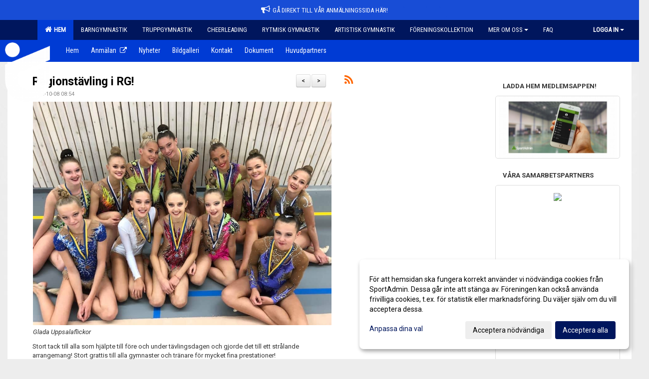

--- FILE ---
content_type: text/html; Charset=iso-8859-1
request_url: https://www.gcfuppsala.se/nyheter/?ID=134019&NID=622279
body_size: 115496
content:

<!DOCTYPE html>
<html lang="sv-SE">
<head>
    <meta http-equiv="Content-Type" content="text/html; charset=iso-8859-1">
    <title>GCF Uppsala</title>
    <meta name="apple-mobile-web-app-capable" content="yes">

    <link rel='icon' href='../im/getLogga.asp?SID=13873&v=57'>
    <link rel="stylesheet" href="https://cdn.kiprotect.com/klaro/v0.7.22/klaro.min.css" />
    
    
        <meta name="viewport" content="width=device-width, initial-scale=1, minimum-scale=1, user-scalable=yes">
    <meta property="og:image" content="http://www.gcfuppsala.se/images/615/13873/B7C334ED-925F-4B2D-B76B-4721040ED5E8_859218.JPG">
<meta property="og:title" content="Regionst&#228;vling i RG!">
<meta property="og:type" content="article">
<meta property="og:url" content="http://www.gcfuppsala.se/nyheter/Default.asp?ID=134019&NID=622279&ver=3">
<meta property="og:site_name" content="GCF Uppsala">
<meta property="og:description" content="Stort tack till alla som hjälpte till före och under tävlingsdagen och gjorde det till ett strålande arrangemang! Stort grattis till alla gymnaster och tränare för mycket fina prestationer!">


    <link href="../js/font-awesome-4.7.0/css/font-awesome.css" rel="stylesheet">
    <link href="../css/2.3.2/bootstrap.css?12444" rel="stylesheet">

    
        <link href="../css/2.3.2/bootstrap-responsive.css" rel="stylesheet">
    

    <link href="../css/saGen.css?12444" rel="stylesheet">

    
        <link href="../css/saLogga.css?12444" rel="stylesheet">
    
        <link href="../css/saResponsive.css?12444" rel="stylesheet">
    

    <link rel="stylesheet" type="text/css" href="../js/fancybox/source/jquery.fancybox.css?v=2.1.5_" media="screen">
    <link rel="stylesheet" href="../js/swipebox-master/source/swipebox.css">
       
     <link rel='STYLESHEET' type='text/css' href='../css/customStyle.asp?v=33,0'>

        <style>
            .navbar.visible-desktop.lagmeny {
                background-color: #003BD4 !important;
            }

            .navbar2  {
                background-color: #003BD4 !important;
            } 

            .mobilMeny  { 
                background-color: #003BD4 !important;
            }

        </style>
    

    <script src="../js/jquery.js?12444"></script>
    <script src="../js/jquery.form.js?12444"></script>
    <script src="../js/sa.js?12444"></script> 
    <script src="../js/edit.js?12444"></script>
    <script src="../js/artikel.js?12444"></script>

    <script src="../js/fancybox/source/jquery.event.move.js"></script>
    <script src="../js/fancybox/source/jquery.event.swipe.js"></script>
    <script src="../js/fancybox/source/jquery.fancybox.js?v=2.1.5."></script>
   
    <script src="../js/swipebox-master/source/jquery.swipebox.js"></script>

     


    <!-- make sure the config gets loaded before Klaro -->
    <script type='text/javascript' src="../js/klaro/config.js"></script>
    <script defer type="text/javascript">
    klaroConfig.services = [
        
        {
            name: 'cookie_1',
            default: true,
            translations: {               
                sv: {
                    title: 'ASPSESSIONID',
                    description: 'SportAdmin - En webbsession används för att tillfälligt spara information om ditt besök, Informationen försvinner när du stänger webbläsaren..'
                },                 
            },
            purposes: ['required'],
            cookies: [              
                
                    [/^ASPSESSIONID.*$/],
                
            ],
            required: true,
            onlyOnce: true
        },
        
        {
            name: 'cookie_2',
            default: true,
            translations: {               
                sv: {
                    title: 'Klaro',
                    description: 'Klaro - Används för att spara dina valda samtycken för cookies på denna webbplats, så att du inte behöver ange dessa vid varje återkommande besök..'
                },                 
            },
            purposes: ['required'],
            cookies: [              
                
                    [/klaro/],
                
            ],
            required: true,
            onlyOnce: true
        },
        
    ];
</script>


    <script defer type="text/javascript" src="https://cdn.kiprotect.com/klaro/v0.7.22/klaro-no-css.js"></script>


    <!-- Sätter variabler inför den dynamiska css:en -->
    
<!-- Klaro styling -->
 <style>
    .klaro .cookie-notice:not(.cookie-modal-notice) .cn-body{
        padding: 20px !important;
    }

    .klaro .cookie-notice:not(.cookie-modal-notice) .cn-body .cn-ok{
        align-items: center;
    }

    .klaro .cookie-modal .cm-modal .cm-header h1{
        font-size: 16px;
    }

    .klaro .cookie-modal p,  .klaro .cookie-notice p, .klaro .cookie-modal h1, .klaro .cookie-modal li {
        color: #000000;
        line-height: 20px;
    }

    .klaro .cookie-notice .cm-btn, .klaro .cookie-modal .cm-btn {
        padding: 8px 15px;
        background-color: #eeeeee;
        color: #000;
    }

    .klaro .cookie-modal .cm-btn.cm-btn-info.cm-btn.cm-btn-success {
        background-color: #003BD4;
        color: #FFF;
    }

    .klaro .cookie-notice .cm-btn.cm-btn-success, .klaro .cookie-modal .cm-btn.cm-btn-success {        
        background-color: #00165D;
        color: #FFF;
    }

    .klaro .cookie-notice:not(.cookie-modal-notice), .klaro .cookie-modal .cm-modal.cm-klaro {
        background-color: #ffffff;
    }

    .klaro .cookie-notice a, .klaro .cookie-modal a{
        color: #00165D;
    }

    .klaro .cookie-notice a:focus, .klaro .cookie-modal a:focus{
        border: none;
        outline: none;
    }

    .klaro .cookie-modal .slider, .klaro .cookie-modal .cm-list-input:focus+.cm-list-label .slider{
        box-shadow: none;
    }

    .klaro .cookie-modal .cm-list-input.required:checked+.cm-list-label .slider{
        background-color: #00165D;        
        
        opacity: .8;
    }

    .klaro .cookie-modal .cm-list-input:checked+.cm-list-label .slider{
        background-color: #00165D;                
    }

    .klaro .cookie-modal .cm-list-input.half-checked:checked+.cm-list-label .slider, .klaro .cookie-modal .cm-list-input.only-required+.cm-list-label .slider{
        background-color: #00165D;
        opacity: .6;        
    }

    @media (min-width: 660px) {
        .klaro .cookie-modal .cm-modal.cm-klaro{
            border-radius: 8px;
        }
    }

    @media (min-width: 1024px) {
        .klaro .cookie-notice:not(.cookie-modal-notice) {
            max-width: 540px;
            border-radius: 8px;
        }
    }
 </style>
<style>  



/* INSTÄLLNINGAR */
/* UTAN TOPPBILD */

        body {
            background-color:#EDEDED;
            background-image:url('../im/getbg.asp?SID=13873&v=57');
            background-repeat:repeat-x;
            background-position: 0px;
        }

    .linearBg {
        background-color: #445566;
        background: linear-gradient(to top, #000000, #445566);
    }



/* Overridear inställning med span9 till fullwidth. Används i mobilläget för vänstermeny */
@media screen and (max-width: 980px) {
    .row-fluid .span9 {
        width: 100%;
    }
}

/* Gemensam CSS för gammal och ny version */
#outerAd { 
    width: 250px; 
}

/* Bakgrund vald som mönster med färg (likadant som gamla hemsidan) */
/* Döljer panelerna som endast ska visas när det är en bakgrundsbild */
/* Sätter samma inställningar på bakgrunden som för hemsida 1.0 */

 
    body {
        background-color: #EDEDED;
        background-image: url('../im/getbg.asp?SID=13873&v=57');
        background-repeat: repeat-x;
        background-position: 0px 0px;
    }




/* CSS FÖR Logga (NYA DESIGNEN) */


    /* Hover-färg i dropdownmenyerna */
    .dropdown-menu li > a:hover, .dropdown-menu li > a:focus, .dropdown-submenu:hover > a {
        background-color: #003BD4;
        color: #FFF;
    }

    .fontAwsomeHover:hover .fontAwsomeHoverIcon {
         color: #CCC !important;
    } 

    /* Bland annat pilen i i drop-downmenyn (toppmenyn) för mobilversionen */
    .navbar .nav li.dropdown > .dropdown-toggle .caret { 
        border-top-color: #FFF !important; 
    }

    /* För att ändra färg på pilen vid hover om ena sidfärgen är ljus och den andra mörk */
   .navbar .nav li.dropdown > .dropdown-toggle:hover .caret { 
        border-top-color: #FFF !important; 
    }
   /* Dropdown-meny */
   .navbar .nav li.open > .dropdown-toggle .caret { 
        border-top-color: #FFF !important; 
    }

    .caret {
        border-top-color: #FFF; 
    }

    /* Lilla pilen bredvid föreningsnamnet upp till vänster i mobilversionen */
    #caretAreaNamn {
        border-top-color: #FFF !important; 
    }

    /* Den lilla pilen som syns på dropdown-knapparna i andra menyn */
    .tMenuTop a:hover .caret {
        border-top-color: #FFF; 
    }

    /* Den lilla pilen som syns på dropdown-knapparna i första menyn */
    .tMenuSektion:hover > a .caret {
        border-top-color: #FFF !important; 
    }

    .open > a .caret {
        border-top-color: #FFF !important; 
    }

    /* Hover - Inverterar knapparna i toppmenyn */
    /* Båda dessa bör göras */
    .tMenuSektion:hover > a { 
        color: #FFF !important; 
    } 
    .tMenuSektion > a:hover { 
        color: #FFF !important; 
    } 
    /* ------------- */

    .tMenuSektion .active {
        background-color: #003BD4 !important; /* Ändrar från color1 till 2. Lugi. toppmenyn på active har fel färg */
    }

    /* Denna måste göras dominant */
    .active .caret {
        border-top-color: #FFF !important; 
    }

    .navbar-inner22 .open > a {
        background-color: #003BD4 !important;
        color: #FFF;
    }

    /* Gör så att färgen blir korrekt efter man klickar på dropdown i toppmenyn --> stänger dropdown --> flyttar musen från elementet */
    .navbar .topMenu .nav > li > a:focus, .navbar .topMenu .nav > li > a:hover {
        color: #FFF;
    }

    .nav-list > .active > a { 
        background: #003BD4; 

    }

    .tMenuActive > a { 
        border-bottom: 2px solid #FFF;
    }

    #outerAd { 
        margin-left: 955px;
    }

    .rub {
        font-family: 'Roboto', Tahoma, Arial, 'Helvetica Neue', Helvetica, sans-serif;
    }

    /* Bakgrundsfärgen ändras i menyn på hover */
    .tMenuTop:hover {
        background: #003BD4; 
    }
    .tMenuSektion:hover {
        background: #003BD4; 
    }

    /* Undermenyn i andra navigeringsmenyn */
    .navbar {
        background: #00165D;
    }

    .navbar2 {
        background: #00165D;
    }

    .navbar .topMenu .nav > .active > a,
    .navbar .topMenu .nav > .active > a:hover,
    .navbar .topMenu .nav > .active > a:focus {
        background: #003BD4;
        color: #FFF;
    }
    
    .sektionsruta {
        /* Variablen "sketionsrutaColor" sätts ovan */
        border-bottom-color: #00165D;
    }

    /* Knappen man är på i toppmenyn */ 
    .navbar .nav li.dropdown.open > .dropdown-toggle,
    .navbar .nav li.dropdown.active > .dropdown-toggle,
    .navbar .nav li.dropdown.open.active > .dropdown-toggle {
        background-color: #003BD4;
        color: #FFF;
    }


    /* Färgen på texten i andra menyn */
    .tMenuTop > a {
        color: #FFF;
    }

    /* Färgen på texten i toppmenyn */ 
    /* Lagt till topMenu för att endast göra inställningarna på toppmenyn */
    .navbar .topMenu .nav > li > a {
        color: #FFF;
    }
   
    /* Undermeny till andra menyn */ 
    .tMenuTopUnder > a { 
        color: #FFF;
    }

    /* HOVER - Undermeny  till andra menyn */ 
    .tMenuTopUnder > a:hover { 
        border-bottom: 2px solid #FFF;
    }

    /* Hover på knapparna i andra menyn */
    .tMenuTop a:hover {
        color: #FFF; 
    }

    /* Aktiverade knappen i andra menyn */
    .tMenuTopActive {
        background: #003BD4;
    }

    /* Texten i den aktiverade knappen i andra menyn */
    /* Important för annars sparas över i vissa versioner. exempel Höllviken */
    .navbar .nav > .active > a, .tMenuTopActive > a { 
        color: #FFF !important; 
    }

    /* Den lilla pilen i den aktiverade knappen i andra menyn */
    .navbar .nav > .active > a, .tMenuTopActive > a .caret { 
        border-top-color: #FFF; 
    }

    /* Vänstermenyn(endast ?) hover på befintligt val --> sparar över automatisk genererad färg */
    .nav-list > .active > a:hover {
        background: #003BD4;
        color: #FFF;
    }

    .nav-list > .active > a {
        color: #FFF;
    }

    /* Mobilmenyn */
    .mobilMeny {
        background: #00165D  !important;
        border-bottom: 2px solid #003BD4 !important;
    }

    /* Färgen i mobilmenyn */
    .mobilMenyItemList {
        background: #003BD4 !important;
    }


    .tMenuObj > a {
        color: #FFF;
    }

    /* Aktiverad ruta i menyn */
    .tMenuObjActive > a {
        color: #FFF;
    }

    .menuBtnMobile {
        color: #FFF;
    }   

    /* Externa länkarna i andra menyn utan aktivt val */
    .tMenuTop .externalLink {
        color: #FFF;
    }

    /* Hover - Externa länkarna i andra menyn utan aktivt val */
    .tMenuTop a:hover .externalLink {
        color: #FFF;
    }

    /* Externa länkarna (mobilmenyn m.fl.) */
    .externalLink {
        color: #FFF;
    }

    .menyLista .tMenuSektion .externalLink {
        color: #FFF;
    }

    .menyLista .tMenuSektion:hover .externalLink {
        color: #FFF;
    }

    .menyLista .tMenuSektion .dropdown-menu .externalLink, 
    .open .dropdown-menu .externalLink {
        color: #333333;
    }

    .menyLista .tMenuSektion .dropdown-menu a:hover .externalLink,
    .open .dropdown-menu a:hover .externalLink  {
        color: #FFF;
    }

    /* Listan med innehåll i översta menyn */
    .menyLista {
        width: calc( 1250px - 125px); /* För menyn att inte falla ned om den har för långt innehåll vid full window-width */
    }

    /* Om det finns för långt innehåll i toppmenyn gör det ändå att klicka på logga in */
    .logInBtnOuter {
        background: #00165D;
    }

    .avgransareMeny {
        background: #003BD4;
    }

    .undermeny {
        background: #003BD4;
    }

    .topAlert {
        background: #003BD4;
        color: #FFF;
    }

    .topAlert:hover, .topAlert:focus {
        color: #FFF;
    }


    /* Vänstermenyn - Logga */
    

        /* DESKTOP */
        /* @media screen and (min-width: 980px) { */

            /* Loggan */
            #foreningslogotyp { 
                height: 160px;
            }

            #LoggaDiv {
                padding-top: 19px;
                margin-left: 44px;
            }
            #topMargin {
                height: 200px;
            }

            /* Text 1 */
            .text1{
                margin-left: 231px;
                padding-top: 81px;
            }
            .text1Font {
                font-size: 70px;
            }
            .text1Shadow {
                margin-left: 230px;
                padding-top: 80px;
            }
            .text1ShadowFont {
                font-size: 70px;
            } 

            /* Text 2 */
            .text2{
                margin-left: 241px;
                padding-top: 136px;

            }
            .text2Font {
                font-size: 32px;

            }
            .text2Shadow {
                margin-left: 240px;
                padding-top: 135px;
            }
            .text2ShadowFont {
                font-size: 32px;
            } 

            /* Text 3 */
            .text3{
                margin-left: 241px;
                padding-top: 166px;
            }
            .text3Font {
                font-size: 20px;
            }
            .text3Shadow {
                margin-left: 240px;
                padding-top: 165px;
            }
            .text3ShadowFont {
                font-size: 20px;

            }
    
        /* Mobil */
        @media screen and (min-width: 701px) and (max-width: 980px) {
            #topMargin {
                height: 133px; 
            }

            /* Loggan */
            #foreningslogotyp {
                height: 107px !important;
            }
            #LoggaDiv {
                margin-left: 29px;
                padding-top: 13px;
            }

            /* Text 1 */
            .text1{
                margin-left: 154px;
                padding-top: 54px;
            }
            .text1Font {
                font-size: 47px;
            }
            .text1Shadow {
                margin-left: 153px;
                padding-top: 53px;
            }
            .text1ShadowFont {
                font-size: 47px;
            } 

            /* Text 2 */
            .text2{
                margin-left: 161px;
                padding-top: 91px;
            }
            .text2Font {
                font-size: 21px;
            }
            .text2Shadow {
                margin-left: 160px;
                padding-top: 90px;
            }
            .text2ShadowFont {
                font-size: 21px;
            } 

            /* Text 3 */
            .text3{
                margin-left: 161px;
                padding-top: 111px;
            }
            .text3Font {
                font-size: 13px;
            }
            .text3Shadow {
                margin-left: 160px;
                padding-top: 110px;
            }
            .text3ShadowFont {
                font-size: 13px;
            } 
        }

        @media screen and (max-width: 700px) {
            #LoggaDiv {
                margin-left: 22px;
                padding-top: 10px;
            }

            #topMargin {
                height: 100px; 
            }

            #foreningslogotyp {
                height: 80px !important;
            }

            /* Text 1 */
            .text1{
                margin-left: calc(115px + 1px);
                padding-top: calc((40px ) + 1px);
            }
            .text1Font {
                font-size: 25px;
            }
            .text1Shadow {
                margin-left: 115px;
                padding-top: 40px;
            }
            .text1ShadowFont {
                font-size: 25px;
            } 

            /* Text 2 */
            .text2{
                margin-left: calc(120px + 1px);
                padding-top: calc((67px ) + 1px);
            }
            .text2Font {
                font-size: 15px;
            }
            .text2Shadow {
                margin-left: 120px;
                padding-top: 67px;
            }
            .text2ShadowFont {
                font-size: 15px;
            } 

            /* Text 3 */
            .text3{
                margin-left: calc(120px + 1px);
                padding-top: calc((82px ) + 1px);
            }
            .text3Font {
                font-size: 13px;
            }
            .text3Shadow {
                margin-left: 120px;
                padding-top: 82px;
            }
            .text3ShadowFont {
                font-size: 13px;
            } 

            /* Om föreningsnamnet är för många tecken förminskas storleken relativt till webbsidans bredd */
            
                .v11TOPText1Element {
                    font-size: 5.5vw !important;
                }
            
        }
    


/* CSS FÖR TOPPBILDSLÄGE (GAMLA VERSIONEN) */

    .tMenuTop > a {
        color: #FFF;
    }

</style>

<link href='//fonts.googleapis.com/css?family=Asap|Roboto+Condensed|Roboto:Normal,Bold,Italic|Oswald' rel='stylesheet'><style>body { font-family: 'Roboto', Tahoma, Arial,'Helvetica Neue', Helvetica, sans-serif; }.btn { font-family: 'Roboto', Tahoma, Arial,'Helvetica Neue', Helvetica, sans-serif; } li { font-family: 'Roboto', Tahoma, Arial,'Helvetica Neue', Helvetica, sans-serif; }.navbar .nav > li > a, .tMenuTop > a, .dropdown-menu li > a, .tMenuTopUnder > a, .nav-list > .active > a, .nav-list > li > a { font-family:'Roboto Condensed', Tahoma, Arial,'Helvetica Neue', Helvetica, sans-serif; font-size:14px; }</style>

</head>

<body>
<style> 

@media only screen and (max-width: 980px) {
#LoggaDiv #foreningslogotyp {
     max-width: 30px !important;
}
}

</style>
<div id="dialog"></div>
<div id="fb-root"></div>
<script>    (function (d, s, id) {
        var js, fjs = d.getElementsByTagName(s)[0];
        if (d.getElementById(id)) return;
        js = d.createElement(s); js.id = id;
        js.src = "//connect.facebook.net/sv_SE/sdk.js#xfbml=1&version=v2.3";
        fjs.parentNode.insertBefore(js, fjs);
    } (document, 'script', 'facebook-jssdk'));</script>
<div class="gradBG" style='position:absolute;width:100%;height:500px;border:0px solid;z-index:-1'></div>

<a name='topAlert' href='https://sportadmin.se/book/?F={0B7A6807-99E5-43B6-86B7-AF85FB351637}' target='_blank' class='topAlert'><i class='fa fa-bullhorn' aria-hidden='true' style='margin-right: 5px; font-size: 18px;'></i><span>Gå direkt till vår anmälningssida här!</span></a><div id="outer2Wide" style='border:0px solid;max-width:1250px;'><div id="outerWide" style='border:0px solid;'>
        <div class="navbar menu block" > <!-- navbar-inverse navbar-fixed-top-->
            <div class="navbar-inner22 topMenu" style="padding: 0px">
                <div class="container" >

                    
                    <div class="hidden-desktop">
                        <ul class="nav" >
                            <li class="active dropdown huvudmenyBtn"><a href="#" class="dropdown-toggle needsclick" data-toggle="dropdown"><b class="foreningsnamnMobil" >Hem <b id="caretAreaNamn" class="caret"></b></b></a>
                                <ul class="dropdown-menu ">
                                    <li class=""><a href='../?SID=13873'>Hem</a></li><li class=""><a href='../?SID=13874' ><span><b>Barngymnastik</b></span></a></li><li class=""><a href='../?SID=13875' ><span><b>Truppgymnastik</b></span></a></li><li class=""><a href='../?SID=13881' ><span><b>Cheerleading</b></span></a></li><li class=""><a href='../?SID=13880' ><span><b>Rytmisk gymnastik</b></span></a></li><li class=""><a href='../?SID=13879' ><span><b>Artistisk gymnastik</b></span></a></li><li class=""><a href='../?SID=45187' ><span><b>Föreningskollektion</b></span></a></li><li class="" style=padding-left:10px><b>Mer om oss</b><li class=""><a href='../?SID=45166' ><span>Om oss</span></a></li><li class=""><a href='../?SID=45184' ><span>Tränare</span></a></li><li class=""><a href='../?SID=45167' ><span>Kontakt</span></a></li><li class=""><a href='../?SID=45168' ><span>Styrelse</span></a></li><li class=""><a href='../?SID=45169' ><span>Dokument</span></a></li><li class=""><a href='../?SID=45171' ><span>Föreningsutveckling</span></a></li><li class=""><a href='../?SID=45175' ><span>GDPR</span></a></li><li class=""><a href='../?SID=48108' ><span>GCF Uppsalas trygghetspersoner</span></a></li><li class=""><a href='../?SID=45268' ><span><b>FAQ</b></span></a></li>
                                </ul>
                            </li>
                        </ul>
                    </div>

                    
                    <div class="visible-desktop">
                        <ul class="nav menyLista">
                            <li class="tMenuSektion active"><a href='../?SID=13873'><i class='fa fa-home' style='font-size:15px;width:12px'></i>&nbsp; Hem</a></li><li class="tMenuSektion "><a href='../?SID=13874' ><span>Barngymnastik</span></a></li><li class="tMenuSektion "><a href='../?SID=13875' ><span>Truppgymnastik</span></a></li><li class="tMenuSektion "><a href='../?SID=13881' ><span>Cheerleading</span></a></li><li class="tMenuSektion "><a href='../?SID=13880' ><span>Rytmisk gymnastik</span></a></li><li class="tMenuSektion "><a href='../?SID=13879' ><span>Artistisk gymnastik</span></a></li><li class="tMenuSektion "><a href='../?SID=45187' ><span>Föreningskollektion</span></a></li><li class="tMenuSektion dropdown "><a href=# class="dropdown-toggle" data-toggle="dropdown">Mer om oss<b class="caret"></b></a><ul class="dropdown-menu"><li class=""><a href='../?SID=45166' ><span>Om oss</span></a></li><li class=""><a href='../?SID=45184' ><span>Tränare</span></a></li><li class=""><a href='../?SID=45167' ><span>Kontakt</span></a></li><li class=""><a href='../?SID=45168' ><span>Styrelse</span></a></li><li class=""><a href='../?SID=45169' ><span>Dokument</span></a></li><li class=""><a href='../?SID=45171' ><span>Föreningsutveckling</span></a></li><li class=""><a href='../?SID=45175' ><span>GDPR</span></a></li><li class=""><a href='../?SID=48108' ><span>GCF Uppsalas trygghetspersoner</span></a></li></ul></li><li class="tMenuSektion "><a href='../?SID=45268' ><span>FAQ</span></a></li>
                        </ul>
                    </div>

                    
                    <ul class="nav pull-right" > 
                        <li class="dropdown tMenuSektion logInBtnOuter"><a href="#" class="dropdown-toggle" data-toggle="dropdown"><b><span class="logInBtn" >Logga in</span><b class="caret"></b></b></a>
                            <div class="dropdown-menu logInDiv" style="width: 270px;white-space: normal;flex-direction: column;padding: 12px;"> 
                            <div style="font-weight:600;margin-bottom:6px;">Vill du logga in som ledare/administratör?</div>
                            <div style="margin-bottom:12px">
                                    Logga in på SportAdmin <a target="_blank" href="https://identity.sportadmin.se/">här</a> och klicka på <i>Hemsida</i> i vänstermenyn. 
                            </div>

                                <div style="font-weight:600;margin-bottom:6px;">Vill du logga in som medlem/målsman?</div>
                                <div>
                                    Alla medlemsprofiler hanteras nu i appen SportAdmin. Appen hittar du i <a href="https://apps.apple.com/se/app/sportadmin/id6444823852">App Store</a> och 
                                    <a href="https://play.google.com/store/apps/details?id=com.leaderappbeta.com">Google Play</a>
                                </div>
                            </div>
                        </li>
                    </ul>

                </div>
            </div>
        </div>
    <div style='margin:0;border:0;'><div id='topMargin'><div id='LoggaDiv' style='position:absolute;display:inline;color:#000'><a href="../?SID=13873"><img alt="GCF Uppsala logo"  id='foreningslogotyp' src='../im/getLogga.asp?SID=13873&v=57'></a></div><div class='v11TOPText1topElement v11TOPText1leftElement v11TOPText1colorElement text1' style='position:absolute;display:inline;color:#FFFFFF'><span class='v11TOPText1Element v11TOPText1fontElement v11TOPText1sizeElement text1Font' style='font-family:Oswald;'>GF Uppsalaflickorna</span></div><div class='v11TOPText2topElement v11TOPText2leftElement v11TOPText2colorElement text2' style='position:absolute;display:inline;color:#FFFFFF'><span class='v11TOPText2Element v11TOPText2fontElement v11TOPText2sizeElement text2Font' style='font-family:Oswald;'>Gymnastik och cheerleading</span></div><div class='v11TOPText3topElement v11TOPText3leftElement v11TOPText3colorElement text3' style='position:absolute;display:inline;color:#BFBFBF'><span class='v11TOPText3Element v11TOPText3fontElement v11TOPText3sizeElement text3Font' style='font-family:Roboto;'></span></div></div></div>

        <div class="container-fluid block" style="margin: 0px; padding: 0px;" >

 
            <div class="row-fluid marginToPage2" style="background: #FFF; ">
                <div class="navbar hidden-desktop menu mobilMeny" style="margin: 0px;">
                    <div class="container">

                    <!-- Menyikon mobilläge -->
                        <i data-toggle="collapse" data-target=".nav-collapse3" class="fa fa-bars menuBtnMobile" aria-hidden="true"></i> 


                        <div class="nav-collapse3 collapse mobilMenyItemList" style="width:100%">
                          
                                <div class="tMenuObj "><a href='../start/?ID=134018' ><span>Hem</span></a></div><div class="tMenuObj "><a href='https://sportadmin.se/book/?F=0b7a6807-99e5-43b6-86b7-af85fb351637' target='_blank'><span>Anmälan</span><i class='fa fa-external-link externalLink' aria-hidden='true' style='margin-left: 7px;'></i></a></div><div class="tMenuObj "><a href='../nyheter/?ID=134019' ><span>Nyheter</span></a></div><div class="tMenuObj "><a href='../galleri/?ID=134022' ><span>Bildgalleri</span></a></div><div class="tMenuObj "><a href='../sida/?ID=210320' ><span>Kontakt</span></a></div><div class="tMenuObj "><a href='../dokument/?ID=469185' ><span>Dokument</span></a></div><div class="tMenuObj " style='border-bottom: none;' ><a href='../sida/?ID=542318' ><span>Huvudpartners</span></a></div>
                           <div class="clearBoth"></div>
                        </div>
                    </div>
                </div>

        <!-- Vänstermeny -->

      
                    <div class="navbar visible-desktop lagmeny" >
                        <div class="container navbar2" style="overflow: hidden;">
                            <div style="overflow: hidden;">                            
                                <div class="tMenuTop dropdown-toggle " style='border:0px solid'><a href='../start/?ID=134018' ><span>Hem</span></a></div><div class="tMenuTop dropdown-toggle " style='border:0px solid'><a href='https://sportadmin.se/book/?F=0b7a6807-99e5-43b6-86b7-af85fb351637' target='_blank'><span>Anmälan</span><i class='fa fa-external-link externalLink' aria-hidden='true' style='margin-left: 7px;'></i></a></div><div class="tMenuTop dropdown-toggle " style='border:0px solid'><a href='../nyheter/?ID=134019' ><span>Nyheter</span></a></div><div class="tMenuTop dropdown-toggle " style='border:0px solid'><a href='../galleri/?ID=134022' ><span>Bildgalleri</span></a></div><div class="tMenuTop dropdown-toggle " style='border:0px solid'><a href='../sida/?ID=210320' ><span>Kontakt</span></a></div><div class="tMenuTop dropdown-toggle " style='border:0px solid'><a href='../dokument/?ID=469185' ><span>Dokument</span></a></div><div class="tMenuTop dropdown-toggle " style='border:0px solid'><a href='../sida/?ID=542318' ><span>Huvudpartners</span></a></div>
                            </div>
                        </div>
                    </div>
<div class='visible-desktop avgransareMeny'></div><div id='annonsPelareMobil' style='width: 100%; height: 120px;' class='hidden-desktop'><div id=blockMobil class='innerAd' style='background:#FFF; height: 120px; display:flex; justify-content:center; align-items:center;'><div id=blockMobil_0 style=' position:absolute; width:250px; left: 50%; margin-left: -125px;'><table id=blockTabMobil_0 border=0 width=100% cellpadding=0 cellspacing=0><tr><td align=center><a href='https://www.sportadmin.se/medlemsapp/' target='_blank'><div align=center class='mediumDiv innerAd' style='border-radius:5px;border:0px solid #DDD;'><img src='/spalt/615/13873/23484mobil_2_500.jpeg?v=3' style='border-radius:5px;max-height: 120px;width:auto;' ></div></a></table></div></div></div><hr style='margin: 15px 0 5px 0;' class='hidden-desktop'><div style="max-width:955px;"><div class="span99" style="background: #FFFFFF;">            
        <div id="wrap" style='border: 0px solid; display: block; width: 100%;'>


<!-- Sist i koden eftersom ""session("areSidinnehallBredd")"" måste ha hunnit få sitt värde -->

    <style>
       #outerAd { 
            position: absolute;
            margin-left: 955px;
            
        }
    </style>



<!-- Hover för sportadmin-loggan upp i högra hörnet -->
<script>
    function UTF8TOISO(text){
        text = text.replace(/Ã?Â¶/g, "ö")
        text = text.replace(/Ã?Â¤/g, "ä")
        text = text.replace(/Ã?Â¥/g, "å")
        text = text.replace(/Ã?Â?/g, "Ö")
        text = text.replace(/Ã?Â?/g, "Ä")
        text = text.replace(/Ã?Â?/g, "Å")
        text = text.replace(/Ã?Â©/g, "Ã©")
        text = text.replace(/Ã?Â¨/g, "Ã¨")
        text = text.replace(/Ã?Â¼/g, "Ã¼")
        text = text.replace(/Ã?Â¡/g, "Ã¡")
        return text;
    }

    $( document ).ready(function() {
        $(".imgHover img").hover(function () {
            $( ".imgHover img" ).attr("src", "../im/LogoIcoLightGray.png");
        }, function () {
            $(".imgHover img").attr("src", "../im/logoIcoWhite.png");
            });

       
        var tables = document.getElementsByClassName("clCommonGrid")
        for (var i = 0; i < tables.length; ++i) {
            var innerHtml = tables[i].innerHTML;
            var text = UTF8TOISO(innerHtml)
            tables[i].innerHTML = text;
        }


    });

    
</script>
<form id="myForm" method="post" autocomplete="off">
<div class='marginToPage'><div class=tbl1><div style=max-width:100% ><div style=float:right;display:inline-block;margin-right:2% ><b style=font-size:15px><a href='?ID=134019&NID=619346' class='btn btn-small'>></a></b></div><div style=float:right;display:inline-block;margin-left:10px;margin-right:2px;><b style=font-size:15px><a href='?ID=134019&NID=624535' class='btn btn-small'><</a></b></div> <style>
 .table td {
  border-top: 0px;
}
@media (max-width: 768px) {
    .mobileknappis {
        padding: 10px; /* Adjust padding as needed */
        /*margin: 5px; /* Adjust margins as needed */
    }
}

</style>  <div class=inner ><section id='Regionstävling i RG!'><span class=rub title='Regionstävling i RG!'><a target=_top href=../nyheter/?ID=134019&NID=622279>Regionstävling i RG!</a></span></section><div style=margin-top:0px><span style=font-size:11px;color:#888888>2019-10-08 08:54</span></div><div class=imgDiv style='margin-top:5px;margin-bottom:10px;' align=center><div style='display:inline-block;max-width:100%'><a href="javascript:openBox('/images/615/13873/B7C334ED-925F-4B2D-B76B-4721040ED5E8_859218.JPG?v=2019-10-08 09:02:17')" ><img src='/images/615/13873/B7C334ED-925F-4B2D-B76B-4721040ED5E8_859218.JPG?v=2019-10-08 09:02:17' style='max-width:100%;' ></a><div align=left style='margin-top:5px;'><i>Glada Uppsalaflickor</i></div></div></div><div style='margin-top:5px;border:0px solid #999999;'>Stort tack till alla som hjälpte till före och under tävlingsdagen och gjorde det till ett strålande arrangemang! Stort grattis till alla gymnaster och tränare för mycket fina prestationer!</div><div style=clear:both></div><div style='margin-top:8px;height:25px;border:0px solid;padding:0'><div style=float:left class="fb-like" data-href="nyheter/?ID=134019&NID=622279&ver=3" data-layout="button_count" data-action="like" data-show-faces="true" data-share="true"></div><div style=float:left;padding-left:10px><a href="https://twitter.com/share" class="twitter-share-button" data-url="nyheter/?ID=134019&NID=622279">Tweeta</a> <script>!function(d,s,id){var js,fjs=d.getElementsByTagName(s)[0],p=/^http:/.test(d.location)?'http':'https';if(!d.getElementById(id)){js=d.createElement(s);js.id=id;js.src=p+'://platform.twitter.com/widgets.js';fjs.parentNode.insertBefore(js,fjs);}}(document, 'script', 'twitter-wjs');</script></div></div><div class=hr></div></div></div></div><div class=tbl2><div><div align=left style='margin-left:25px;border:0px solid #000000;min-height:300px;'><div style=margin-bottom:0px;margin-bottom:0px;color:#666666><a href=../rss/?SID=13873 style=color:#FF6600 title='Visa som RSS'><i style=font-size:22px class="fa fa-rss"></i></a></div></div></div></div><div style=clear:both><div><br><div class=inner><b style=font-size:18px>Nyhetsarkiv</b></div><div style=height:5px></div><div class='news'><table width=100% ><tr><td class=inner><a href=?ID=134019&NID=1318908>Uppsala Trupp Cup 2026</a></s><td align=right nowrap><span style=font-size:11px;color:#888888>2026-01-14 11:36</span></td></table></div><div class='news'><table width=100% ><tr><td class=inner><a href=?ID=134019&NID=1313995>Terminsstart VT-26</a></s><td align=right nowrap><span style=font-size:11px;color:#888888>2026-01-09 10:59</span></td></table></div><div class='news'><table width=100% ><tr><td class=inner><a href=?ID=134019&NID=1283604>Information om Fritidskortet 2026</a></s><td align=right nowrap><span style=font-size:11px;color:#888888>2026-01-09 08:00</span></td></table></div><div class='news'><table width=100% ><tr><td class=inner><a href=?ID=134019&NID=1249488>Välkomna till GCF Uppsalas Årsmöte</a></s><td align=right nowrap><span style=font-size:11px;color:#888888>2026-01-07</span></td></table></div><div class='news'><table width=100% ><tr><td class=inner><a href=?ID=134019&NID=1310545>Medlemstidning HT-25</a></s><td align=right nowrap><span style=font-size:11px;color:#888888>2025-12-02 12:20</span></td></table></div><div class='news'><table width=100% ><tr><td class=inner><a href=?ID=134019&NID=1218756>Anmälan inför VT-26</a></s><td align=right nowrap><span style=font-size:11px;color:#888888>2025-10-23 08:45</span></td></table></div><div class='news'><table width=100% ><tr><td class=inner><a href=?ID=134019&NID=1280527>Showgrupp för 50+!</a></s><td align=right nowrap><span style=font-size:11px;color:#888888>2025-07-04 13:47</span></td></table></div><div class='news'><table width=100% ><tr><td class=inner><a href=?ID=134019&NID=1279721>Vi söker tränare inför våren!</a></s><td align=right nowrap><span style=font-size:11px;color:#888888>2025-06-27 18:38</span></td></table></div><div class='news'><table width=100% ><tr><td class=inner><a href=?ID=134019&NID=1277126>Ny Premiumpartner!</a></s><td align=right nowrap><span style=font-size:11px;color:#888888>2025-06-11 14:49</span></td></table></div><div class='news'><table width=100% ><tr><td class=inner><a href=?ID=134019&NID=1268451>Brons på JVM i Cheerleading!</a></s><td align=right nowrap><span style=font-size:11px;color:#888888>2025-04-29 15:05</span></td></table></div><div class='news'><table width=100% ><tr><td class=inner><a href=?ID=134019&NID=1133511>Sommarläger i Gymnastik 2025</a></s><td align=right nowrap><span style=font-size:11px;color:#888888>2025-03-06</span></td></table></div><div class='news'><table width=100% ><tr><td class=inner><a href=?ID=134019&NID=1143724>Sommarläger i Cheerleading 2025</a></s><td align=right nowrap><span style=font-size:11px;color:#888888>2025-03-06</span></td></table></div><div class='news'><table width=100% ><tr><td class=inner><a href=?ID=134019&NID=1255988>SportAdmins säkerhetsincident</a></s><td align=right nowrap><span style=font-size:11px;color:#888888>2025-03-05 15:50</span></td></table></div><div class='news'><table width=100% ><tr><td class=inner><a href=?ID=134019&NID=1253321>Ny huvudpartner!</a></s><td align=right nowrap><span style=font-size:11px;color:#888888>2025-02-21 11:30</span></td></table></div><div class='news'><table width=100% ><tr><td class=inner><a href=?ID=134019&NID=1250152>Viktig information angående Sportadmins säkerhetsincident</a></s><td align=right nowrap><span style=font-size:11px;color:#888888>2025-02-05 11:20</span></td></table></div><div class='news'><table width=100% ><tr><td class=inner><a href=?ID=134019&NID=1249412>Information om säkerhetsincident Sportadmin</a></s><td align=right nowrap><span style=font-size:11px;color:#888888>2025-01-27 13:39</span></td></table></div><div class='news'><table width=100% ><tr><td class=inner><a href=?ID=134019&NID=1247093>Justerat datum för Våruppvisningen 2025!</a></s><td align=right nowrap><span style=font-size:11px;color:#888888>2025-01-10 12:00</span></td></table></div><div class='news'><table width=100% ><tr><td class=inner><a href=?ID=134019&NID=1247089>Välkomna till Vårterminen 2025!</a></s><td align=right nowrap><span style=font-size:11px;color:#888888>2025-01-10 09:30</span></td></table></div><div class='news'><table width=100% ><tr><td class=inner><a href=?ID=134019&NID=1226310>Inför anmälan - alla ska ha råd</a></s><td align=right nowrap><span style=font-size:11px;color:#888888>2024-11-20 10:00</span></td></table></div><div class='news'><table width=100% ><tr><td class=inner><a href=?ID=134019&NID=1208235>Alla Kan Gympa!</a></s><td align=right nowrap><span style=font-size:11px;color:#888888>2024-09-19 14:19</span></td></table></div><div class='news'><table width=100% ><tr><td class=inner><a href=?ID=134019&NID=1192041>Påminnelse inför anmälan till HT-24  med start vecka 36!</a></s><td align=right nowrap><span style=font-size:11px;color:#888888>2024-08-15 11:52</span></td></table></div><div class='news'><table width=100% ><tr><td class=inner><a href=?ID=134019&NID=1191172>Vanliga frågor inför anmälan</a></s><td align=right nowrap><span style=font-size:11px;color:#888888>2024-08-13 14:32</span></td></table></div><div class='news'><table width=100% ><tr><td class=inner><a href=?ID=134019&NID=1182242>UEM-guld till Extenders!</a></s><td align=right nowrap><span style=font-size:11px;color:#888888>2024-07-01 11:25</span></td></table></div><div class='news'><table width=100% ><tr><td class=inner><a href=?ID=134019&NID=1176706>GLAD SOMMAR!</a></s><td align=right nowrap><span style=font-size:11px;color:#888888>2024-07-01 08:00</span></td></table></div><div class='news'><table width=100% ><tr><td class=inner><a href=?ID=134019&NID=1162139>Fantastiskt SM i RG för GCF Uppsala!</a></s><td align=right nowrap><span style=font-size:11px;color:#888888>2024-05-03 08:22</span></td></table></div><div class='news'><table width=100% ><tr><td class=inner><a href=?ID=134019&NID=1142717>Anmälan HT-24</a></s><td align=right nowrap><span style=font-size:11px;color:#888888>2024-05-01 10:54</span></td></table></div><div class='news'><table width=100% ><tr><td class=inner><a href=?ID=134019&NID=1158237>JNM-brons till GCF Uppsalas Herrtrupp!</a></s><td align=right nowrap><span style=font-size:11px;color:#888888>2024-04-24 10:53</span></td></table></div><div class='news'><table width=100% ><tr><td class=inner><a href=?ID=134019&NID=1142708>Vi är Sveriges största gymnastikförening!</a></s><td align=right nowrap><span style=font-size:11px;color:#888888>2024-04-22 10:43</span></td></table></div><div class='news'><table width=100% ><tr><td class=inner><a href=?ID=134019&NID=1124730>Kommunfullmäktige uppmärksammar avbokningarna i Fyrishovs idrottshallar</a></s><td align=right nowrap><span style=font-size:11px;color:#888888>2024-02-08 09:29</span></td></table></div><div class='news'><table width=100% ><tr><td class=inner><a href=?ID=134019&NID=1097026>STORT TACK FÖR IGÅR!</a></s><td align=right nowrap><span style=font-size:11px;color:#888888>2023-11-27 17:00</span></td></table></div><div class='news'><table width=100% ><tr><td class=inner><a href=?ID=134019&NID=1095599>Uppsala Trupp Cup</a></s><td align=right nowrap><span style=font-size:11px;color:#888888>2023-11-23 11:21</span></td></table></div><div class='news'><table width=100% ><tr><td class=inner><a href=?ID=134019&NID=1094874>Rapportering ”Lär-grupper” i samverkan RF/SISU</a></s><td align=right nowrap><span style=font-size:11px;color:#888888>2023-11-21 11:19</span></td></table></div><div class='news'><table width=100% ><tr><td class=inner><a href=?ID=134019&NID=1081770>Anmälan VT-24</a></s><td align=right nowrap><span style=font-size:11px;color:#888888>2023-10-17 14:19</span></td></table></div><div class='news'><table width=100% ><tr><td class=inner><a href=?ID=134019&NID=1078954>Information från Uppsala kommun</a></s><td align=right nowrap><span style=font-size:11px;color:#888888>2023-10-10 11:21</span></td></table></div><div class='news'><table width=100% ><tr><td class=inner><a href=?ID=134019&NID=1061853>Terminsstart vecka 36!</a></s><td align=right nowrap><span style=font-size:11px;color:#888888>2023-08-28 11:04</span></td></table></div><div class='news'><table width=100% ><tr><td class=inner><a href=?ID=134019&NID=1043862>Anmälan höstterminen 2023</a></s><td align=right nowrap><span style=font-size:11px;color:#888888>2023-06-20 13:44</span></td></table></div><div class='news'><table width=100% ><tr><td class=inner><a href=?ID=134019&NID=1040720>SM i rytmisk gymnastik! </a></s><td align=right nowrap><span style=font-size:11px;color:#888888>2023-06-08 18:59</span></td></table></div><div class='news'><table width=100% ><tr><td class=inner><a href=?ID=134019&NID=1035894>Guldregn över USC på SM! </a></s><td align=right nowrap><span style=font-size:11px;color:#888888>2023-05-24 09:29</span></td></table></div><div class='news'><table width=100% ><tr><td class=inner><a href=?ID=134019&NID=1033304>GCF-tidning VT23</a></s><td align=right nowrap><span style=font-size:11px;color:#888888>2023-05-16 11:33</span></td></table></div><div class='news'><table width=100% ><tr><td class=inner><a href=?ID=134019&NID=1011855>Biljetter till GCF Uppsalas Våruppvisning 2023</a></s><td align=right nowrap><span style=font-size:11px;color:#888888>2023-03-22 15:09</span></td></table></div><div class='news'><table width=100% ><tr><td class=inner><a href=?ID=134019&NID=1005713>Ny föreningsoverall - Vera Sport på plats på Fyrishov 12/3!</a></s><td align=right nowrap><span style=font-size:11px;color:#888888>2023-03-07 15:29</span></td></table></div><div class='news'><table width=100% ><tr><td class=inner><a href=?ID=134019&NID=1005711>Uppsalajakten 2023! </a></s><td align=right nowrap><span style=font-size:11px;color:#888888>2023-03-07 15:19</span></td></table></div><div class='news'><table width=100% ><tr><td class=inner><a href=?ID=134019&NID=995261>GCF Uppsalas sommarläger i gymnastik 2023</a></s><td align=right nowrap><span style=font-size:11px;color:#888888>2023-03-01 08:00</span></td></table></div><div class='news'><table width=100% ><tr><td class=inner><a href=?ID=134019&NID=995315>GCF Uppsalas sommarläger i cheerleading 2023</a></s><td align=right nowrap><span style=font-size:11px;color:#888888>2023-03-01 08:00</span></td></table></div><div class='news'><table width=100% ><tr><td class=inner><a href=?ID=134019&NID=996018>Vattenflaskor! </a></s><td align=right nowrap><span style=font-size:11px;color:#888888>2023-02-09 10:53</span></td></table></div><div class='news'><table width=100% ><tr><td class=inner><a href=?ID=134019&NID=937767>Ärtpåse och liten boll till 3-4årsgrupperna</a></s><td align=right nowrap><span style=font-size:11px;color:#888888>2023-01-16 09:00</span></td></table></div><div class='news'><table width=100% ><tr><td class=inner><a href=?ID=134019&NID=982130>Välkomna till sportlovsläger med Upsala Simsällskap och GCF Uppsala!</a></s><td align=right nowrap><span style=font-size:11px;color:#888888>2023-01-03 15:50</span></td></table></div><div class='news'><table width=100% ><tr><td class=inner><a href=?ID=134019&NID=981746></a></s><td align=right nowrap><span style=font-size:11px;color:#888888>2023-01-02 15:05</span></td></table></div><div class='news'><table width=100% ><tr><td class=inner><a href=?ID=134019&NID=964444>UF-tidning</a></s><td align=right nowrap><span style=font-size:11px;color:#888888>2022-12-16 08:00</span></td></table></div><div class='news'><table width=100% ><tr><td class=inner><a href=?ID=134019&NID=974553>Historiskt JSM-silver till vår Herrtrupp! </a></s><td align=right nowrap><span style=font-size:11px;color:#888888>2022-12-12 13:48</span></td></table></div><div class='news'><table width=100% ><tr><td class=inner><a href=?ID=134019&NID=961493>Anmälan VT-23</a></s><td align=right nowrap><span style=font-size:11px;color:#888888>2022-12-01 11:00</span></td></table></div><div class='news'><table width=100% ><tr><td class=inner><a href=?ID=134019&NID=966651>Gym For Life Challenge 2022!  </a></s><td align=right nowrap><span style=font-size:11px;color:#888888>2022-11-22 17:03</span></td></table></div><div class='news'><table width=100% ><tr><td class=inner><a href=?ID=134019&NID=941850>Stötta GF Uppsalaflickorna genom att handla delilådan! </a></s><td align=right nowrap><span style=font-size:11px;color:#888888>2022-10-03 13:57</span></td></table></div><div class='news'><table width=100% ><tr><td class=inner><a href=?ID=134019&NID=942330>Härlig VM-insats av Uppsalaflickornas Alva Svennbeck!  </a></s><td align=right nowrap><span style=font-size:11px;color:#888888>2022-09-16 12:00</span></td></table></div><div class='news'><table width=100% ><tr><td class=inner><a href=?ID=134019&NID=935729>Terminen startar vecka 36! </a></s><td align=right nowrap><span style=font-size:11px;color:#888888>2022-08-30 14:37</span></td></table></div><div class='news'><table width=100% ><tr><td class=inner><a href=?ID=134019&NID=880417>Anmälan HT-22</a></s><td align=right nowrap><span style=font-size:11px;color:#888888>2022-08-15 08:00</span></td></table></div><div class='news'><table width=100% ><tr><td class=inner><a href=?ID=134019&NID=925264>Alva Svennbeck klar för VM i rytmisk gymnastik!</a></s><td align=right nowrap><span style=font-size:11px;color:#888888>2022-07-27 10:53</span></td></table></div><div class='news'><table width=100% ><tr><td class=inner><a href=?ID=134019&NID=920111>JSM i artistisk gymnastik</a></s><td align=right nowrap><span style=font-size:11px;color:#888888>2022-06-28 09:16</span></td></table></div><div class='news'><table width=100% ><tr><td class=inner><a href=?ID=134019&NID=899911>UF-tidningen</a></s><td align=right nowrap><span style=font-size:11px;color:#888888>2022-05-13 13:08</span></td></table></div><div class='news'><table width=100% ><tr><td class=inner><a href=?ID=134019&NID=906299>EM i rytmisk gymnastik </a></s><td align=right nowrap><span style=font-size:11px;color:#888888>2022-05-12 16:15</span></td></table></div><div class='news'><table width=100% ><tr><td class=inner><a href=?ID=134019&NID=834383>Fyrfaldig svensk mästarinna i Rytmisk Gymnastik - Alva Svennbeck!</a></s><td align=right nowrap><span style=font-size:11px;color:#888888>2022-05-05 10:36</span></td></table></div><div class='news'><table width=100% ><tr><td class=inner><a href=?ID=134019&NID=900428>Nordiska Mästerskapen på hemmaplan den 7-8 maj!</a></s><td align=right nowrap><span style=font-size:11px;color:#888888>2022-04-26 15:30</span></td></table></div><div class='news'><table width=100% ><tr><td class=inner><a href=?ID=134019&NID=898802>Historiskt namnbyte för GF Uppsalaflickorna!</a></s><td align=right nowrap><span style=font-size:11px;color:#888888>2022-04-22 13:25</span></td></table></div><div class='news'><table width=100% ><tr><td class=inner><a href=?ID=134019&NID=898800>JVM-brons i cheerleading!</a></s><td align=right nowrap><span style=font-size:11px;color:#888888>2022-04-22 13:18</span></td></table></div><div class='news'><table width=100% ><tr><td class=inner><a href=?ID=134019&NID=898794>JNM brons till Herrtruppen!</a></s><td align=right nowrap><span style=font-size:11px;color:#888888>2022-04-22 13:10</span></td></table></div><div class='news'><table width=100% ><tr><td class=inner><a href=?ID=134019&NID=892484>STORT TACK FÖR IGÅR! - Våruppvisning 2022</a></s><td align=right nowrap><span style=font-size:11px;color:#888888>2022-04-04 11:52</span></td></table></div><div class='news'><table width=100% ><tr><td class=inner><a href=?ID=134019&NID=880404>GF Uppsalaflickornas Våruppvisning 2022!</a></s><td align=right nowrap><span style=font-size:11px;color:#888888>2022-03-08 12:00</span></td></table></div><div class='news'><table width=100% ><tr><td class=inner><a href=?ID=134019&NID=879769>Fina prestationer av våra RG gymnaster i Estland</a></s><td align=right nowrap><span style=font-size:11px;color:#888888>2022-02-28 13:53</span></td></table></div><div class='news'><table width=100% ><tr><td class=inner><a href=?ID=134019&NID=875933>Lär känna vår styrelse!</a></s><td align=right nowrap><span style=font-size:11px;color:#888888>2022-02-16 13:57</span></td></table></div><div class='news'><table width=100% ><tr><td class=inner><a href=?ID=134019&NID=874391>Välkommen till GF Uppsalaflickornas sommarläger i gymnastik 2022!</a></s><td align=right nowrap><span style=font-size:11px;color:#888888>2022-02-11 13:18</span></td></table></div><div class='news'><table width=100% ><tr><td class=inner><a href=?ID=134019&NID=872875>Vill du bli gymnast eller cheerleader hos oss?</a></s><td align=right nowrap><span style=font-size:11px;color:#888888>2022-02-07 15:34</span></td></table></div><div class='news'><table width=100% ><tr><td class=inner><a href=?ID=134019&NID=872874>Vill du bli ledare hos oss?</a></s><td align=right nowrap><span style=font-size:11px;color:#888888>2022-02-07 15:33</span></td></table></div><div class='news'><table width=100% ><tr><td class=inner><a href=?ID=134019&NID=870943>Välkomna till GF Uppsalaflickornas årsmöte den 21 april!</a></s><td align=right nowrap><span style=font-size:11px;color:#888888>2022-02-02 09:00</span></td></table></div><div class='news'><table width=100% ><tr><td class=inner><a href=?ID=134019&NID=863897>Vårterminen startar nästa vecka, vecka 3!</a></s><td align=right nowrap><span style=font-size:11px;color:#888888>2022-01-11 14:30</span></td></table></div><div class='news'><table width=100% ><tr><td class=inner><a href=?ID=134019&NID=859611>GOD JUL OCH GOTT NYTT ÅR! - Kansliet julstängt 23/12-2/1</a></s><td align=right nowrap><span style=font-size:11px;color:#888888>2021-12-22 14:16</span></td></table></div><div class='news'><table width=100% ><tr><td class=inner><a href=?ID=134019&NID=875963>UF-tidning HT-21</a></s><td align=right nowrap><span style=font-size:11px;color:#888888>2021-12-13 15:01</span></td></table></div><div class='news'><table width=100% ><tr><td class=inner><a href=?ID=134019&NID=812188>Anmälan VT 2022</a></s><td align=right nowrap><span style=font-size:11px;color:#888888>2021-11-29 09:12</span></td></table></div><div class='news'><table width=100% ><tr><td class=inner><a href=?ID=134019&NID=850911>Knivsta Julkalender</a></s><td align=right nowrap><span style=font-size:11px;color:#888888>2021-11-29 08:00</span></td></table></div><div class='news'><table width=100% ><tr><td class=inner><a href=?ID=134019&NID=848042>Äntligen är det dags! Uppsala Trupp Cup för våra ungdomsgymnaster!</a></s><td align=right nowrap><span style=font-size:11px;color:#888888>2021-11-17 15:27</span></td></table></div><div class='news'><table width=100% ><tr><td class=inner><a href=?ID=134019&NID=843150>Panghelg även för Uppsalaflickornas RG-tjejer!</a></s><td align=right nowrap><span style=font-size:11px;color:#888888>2021-11-02 12:00</span></td></table></div><div class='news'><table width=100% ><tr><td class=inner><a href=?ID=134019&NID=843122>Vilken tävlingshelg för Pojktruppen!</a></s><td align=right nowrap><span style=font-size:11px;color:#888888>2021-11-01 13:37</span></td></table></div><div class='news'><table width=100% ><tr><td class=inner><a href=?ID=134019&NID=841711>Vi söker ledare och hjälpledare inför Vårterminen 2022!</a></s><td align=right nowrap><span style=font-size:11px;color:#888888>2021-10-28 10:11</span></td></table></div><div class='news'><table width=100% ><tr><td class=inner><a href=?ID=134019&NID=840571>Bas 1 2013 på deras första tävling!</a></s><td align=right nowrap><span style=font-size:11px;color:#888888>2021-10-26 10:00</span></td></table></div><div class='news'><table width=100% ><tr><td class=inner><a href=?ID=134019&NID=833058>Fantastiska resultat på SM i RG för GF Uppsalaflickorna!</a></s><td align=right nowrap><span style=font-size:11px;color:#888888>2021-10-05 13:37</span></td></table></div><div class='news'><table width=100% ><tr><td class=inner><a href=?ID=134019&NID=834387>Historiskt namnbyte för GF Uppsalaflickorna!</a></s><td align=right nowrap><span style=font-size:11px;color:#888888>2021-10-01 14:29</span></td></table></div><div class='news'><table width=100% ><tr><td class=inner><a href=?ID=134019&NID=829867>SM i Rytmisk Gymnastik - live streaming!</a></s><td align=right nowrap><span style=font-size:11px;color:#888888>2021-09-27 14:13</span></td></table></div><div class='news'><table width=100% ><tr><td class=inner><a href=?ID=134019&NID=826202>Katarina stärker landslagsteamet i RG</a></s><td align=right nowrap><span style=font-size:11px;color:#888888>2021-09-17 10:52</span></td></table></div><div class='news'><table width=100% ><tr><td class=inner><a href=?ID=134019&NID=812781>Information inför anmälan Höstterminen 2021</a></s><td align=right nowrap><span style=font-size:11px;color:#888888>2021-08-12 14:04</span></td></table></div><div class='news'><table width=100% ><tr><td class=inner><a href=?ID=134019&NID=804048>Trupptränare sökes!</a></s><td align=right nowrap><span style=font-size:11px;color:#888888>2021-06-23 12:31</span></td></table></div><div class='news'><table width=100% ><tr><td class=inner><a href=?ID=134019&NID=801337>Ungdomscupen i Trupp</a></s><td align=right nowrap><span style=font-size:11px;color:#888888>2021-06-14 11:15</span></td></table></div><div class='news'><table width=100% ><tr><td class=inner><a href=?ID=134019&NID=800531>Ytterligare en gymnast i juniorbruttotruppen till landslaget i truppgymnastik</a></s><td align=right nowrap><span style=font-size:11px;color:#888888>2021-06-11 07:20</span></td></table></div><div class='news'><table width=100% ><tr><td class=inner><a href=?ID=134019&NID=797873>Digital Juniorcupen i trupp</a></s><td align=right nowrap><span style=font-size:11px;color:#888888>2021-06-02 09:45</span></td></table></div><div class='news'><table width=100% ><tr><td class=inner><a href=?ID=134019&NID=797516>Guldpokalen i AG online</a></s><td align=right nowrap><span style=font-size:11px;color:#888888>2021-06-01 11:28</span></td></table></div><div class='news'><table width=100% ><tr><td class=inner><a href=?ID=134019&NID=793199>Regionstävling i RG online</a></s><td align=right nowrap><span style=font-size:11px;color:#888888>2021-05-17 08:31</span></td></table></div><div class='news'><table width=100% ><tr><td class=inner><a href=?ID=134019&NID=791629>AG 1 vit</a></s><td align=right nowrap><span style=font-size:11px;color:#888888>2021-05-10 14:30</span></td></table></div><div class='news'><table width=100% ><tr><td class=inner><a href=?ID=134019&NID=791517>Digital bedömning i Cheerleading - Grattis till alla USC lag</a></s><td align=right nowrap><span style=font-size:11px;color:#888888>2021-05-10 09:59</span></td></table></div><div class='news'><table width=100% ><tr><td class=inner><a href=?ID=134019&NID=790531>Anmälan HT-21</a></s><td align=right nowrap><span style=font-size:11px;color:#888888>2021-05-06 13:23</span></td></table></div><div class='news'><table width=100% ><tr><td class=inner><a href=?ID=134019&NID=790449>UF Tidning VT21</a></s><td align=right nowrap><span style=font-size:11px;color:#888888>2021-05-06 10:35</span></td></table></div><div class='news'><table width=100% ><tr><td class=inner><a href=?ID=134019&NID=790528>Sommarläger 2021</a></s><td align=right nowrap><span style=font-size:11px;color:#888888>2021-04-23 13:21</span></td></table></div><div class='news'><table width=100% ><tr><td class=inner><a href=?ID=134019&NID=781100>Välkomna till digitalt Årsmöte den 21 april</a></s><td align=right nowrap><span style=font-size:11px;color:#888888>2021-04-14 10:00</span></td></table></div><div class='news'><table width=100% ><tr><td class=inner><a href=?ID=134019&NID=782217>Välkommen till GF Uppsalaflickornas Sommarläger 2021!</a></s><td align=right nowrap><span style=font-size:11px;color:#888888>2021-04-06 09:17</span></td></table></div><div class='news'><table width=100% ><tr><td class=inner><a href=?ID=134019&NID=779542>Föreningskonsulent sökes!</a></s><td align=right nowrap><span style=font-size:11px;color:#888888>2021-03-25 09:58</span></td></table></div><div class='news'><table width=100% ><tr><td class=inner><a href=?ID=134019&NID=772585>Fyra Uppsalaflickor uttagna till svenska landslaget i Rytmisk Gymnastik</a></s><td align=right nowrap><span style=font-size:11px;color:#888888>2021-02-25 13:32</span></td></table></div><div class='news'><table width=100% ><tr><td class=inner><a href=?ID=134019&NID=772523>Sommarläger</a></s><td align=right nowrap><span style=font-size:11px;color:#888888>2021-02-25 10:29</span></td></table></div><div class='news'><table width=100% ><tr><td class=inner><a href=?ID=134019&NID=770698>Inbjudan till Årsmöte den 21 april</a></s><td align=right nowrap><span style=font-size:11px;color:#888888>2021-02-18 10:59</span></td></table></div><div class='news'><table width=100% ><tr><td class=inner><a href=?ID=134019&NID=764656>Förtydligande angående frågor kring önskemål kring grupptillhörighet och återbetalning</a></s><td align=right nowrap><span style=font-size:11px;color:#888888>2021-01-25 13:51</span></td></table></div><div class='news'><table width=100% ><tr><td class=inner><a href=?ID=134019&NID=763992>Gymnastiken får börja igen!</a></s><td align=right nowrap><span style=font-size:11px;color:#888888>2021-01-23 13:51</span></td></table></div><div class='news'><table width=100% ><tr><td class=inner><a href=?ID=134019&NID=762473>Påminnelse: Terminen startar vecka 4</a></s><td align=right nowrap><span style=font-size:11px;color:#888888>2021-01-18 10:42</span></td></table></div><div class='news'><table width=100% ><tr><td class=inner><a href=?ID=134019&NID=761444>Uppdaterad information Covid -19 VT21</a></s><td align=right nowrap><span style=font-size:11px;color:#888888>2021-01-13 14:12</span></td></table></div><div class='news'><table width=100% ><tr><td class=inner><a href=?ID=134019&NID=757798>Uppdaterade rekommendationer Covid-19 </a></s><td align=right nowrap><span style=font-size:11px;color:#888888>2020-12-22 10:31</span></td></table></div><div class='news'><table width=100% ><tr><td class=inner><a href=?ID=134019&NID=754754>Uppdaterade råd Covid-19</a></s><td align=right nowrap><span style=font-size:11px;color:#888888>2020-12-11 15:46</span></td></table></div><div class='news'><table width=100% ><tr><td class=inner><a href=?ID=134019&NID=754370>UF Tidning HT-20</a></s><td align=right nowrap><span style=font-size:11px;color:#888888>2020-12-10 11:45</span></td></table></div><div class='news'><table width=100% ><tr><td class=inner><a href=?ID=134019&NID=753793>Extra årsmöte - namnbyte dröjer!</a></s><td align=right nowrap><span style=font-size:11px;color:#888888>2020-12-08 11:36</span></td></table></div><div class='news'><table width=100% ><tr><td class=inner><a href=?ID=134019&NID=752026>Extra årsmöte den 7 dec - stadgar och namnbyte</a></s><td align=right nowrap><span style=font-size:11px;color:#888888>2020-12-01 15:10</span></td></table></div><div class='news'><table width=100% ><tr><td class=inner><a href=?ID=134019&NID=750674>Nyhet till våren - Barngymnastik flerspråkig! /    New group – Childrens Multilingual Gymnastic</a></s><td align=right nowrap><span style=font-size:11px;color:#888888>2020-11-26 12:41</span></td></table></div><div class='news'><table width=100% ><tr><td class=inner><a href=?ID=134019&NID=749792>Covid-19 Nya och uppdaterade riktlinjer 24 nov-13 dec</a></s><td align=right nowrap><span style=font-size:11px;color:#888888>2020-11-23 20:51</span></td></table></div><div class='news'><table width=100% ><tr><td class=inner><a href=?ID=134019&NID=748927>Anmälan extra årsmöte samt röstning på namnförslag!</a></s><td align=right nowrap><span style=font-size:11px;color:#888888>2020-11-20 11:38</span></td></table></div><div class='news'><table width=100% ><tr><td class=inner><a href=?ID=134019&NID=747833>De lokala allmänna råden för Uppsala län förlängs till den 13/12</a></s><td align=right nowrap><span style=font-size:11px;color:#888888>2020-11-17 16:17</span></td></table></div><div class='news'><table width=100% ><tr><td class=inner><a href=?ID=134019&NID=747507>Uppdatering covid-19 16/11-2020</a></s><td align=right nowrap><span style=font-size:11px;color:#888888>2020-11-16 20:18</span></td></table></div><div class='news'><table width=100% ><tr><td class=inner><a href=?ID=134019&NID=736894>Vad ska vår förening heta efter nyår?!</a></s><td align=right nowrap><span style=font-size:11px;color:#888888>2020-11-09 09:10</span></td></table></div><div class='news'><table width=100% ><tr><td class=inner><a href=?ID=134019&NID=736632>Namnbyte samt processen inför bytet</a></s><td align=right nowrap><span style=font-size:11px;color:#888888>2020-11-08 12:15</span></td></table></div><div class='news'><table width=100% ><tr><td class=inner><a href=?ID=134019&NID=743705>Kansliet jobbar hemifrån</a></s><td align=right nowrap><span style=font-size:11px;color:#888888>2020-11-04 08:42</span></td></table></div><div class='news'><table width=100% ><tr><td class=inner><a href=?ID=134019&NID=743286>Ett positivt fall av Covid-10 i gymnastikhallen på Fyrishov</a></s><td align=right nowrap><span style=font-size:11px;color:#888888>2020-11-03 09:33</span></td></table></div><div class='news'><table width=100% ><tr><td class=inner><a href=?ID=134019&NID=743002>Tidigare utskickade rekommendationer förlängs till och med den 17 november</a></s><td align=right nowrap><span style=font-size:11px;color:#888888>2020-11-02 12:46</span></td></table></div><div class='news'><table width=100% ><tr><td class=inner><a href=?ID=134019&NID=740567>Kanslitider under höstlovet</a></s><td align=right nowrap><span style=font-size:11px;color:#888888>2020-10-26 12:13</span></td></table></div><div class='news'><table width=100% ><tr><td class=inner><a href=?ID=134019&NID=745083>Uppdatering gällande införande av lokala allmänna råd i Uppsala län</a></s><td align=right nowrap><span style=font-size:11px;color:#888888>2020-10-23 13:44</span></td></table></div><div class='news'><table width=100% ><tr><td class=inner><a href=?ID=134019&NID=738232>Anmälan VT-21</a></s><td align=right nowrap><span style=font-size:11px;color:#888888>2020-10-19 11:17</span></td></table></div><div class='news'><table width=100% ><tr><td class=inner><a href=?ID=134019&NID=736273>Höstlov!</a></s><td align=right nowrap><span style=font-size:11px;color:#888888>2020-10-13 09:36</span></td></table></div><div class='news'><table width=100% ><tr><td class=inner><a href=?ID=134019&NID=729170>Årsmötet röstade JA till styrelsens förslag om namnbyte på föreningen GF Uppsalaflickorna</a></s><td align=right nowrap><span style=font-size:11px;color:#888888>2020-09-24 09:08</span></td></table></div><div class='news'><table width=100% ><tr><td class=inner><a href=?ID=134019&NID=728553>Ett positivt fall av Covid-19 i gymnastikhallen på Fyrishov</a></s><td align=right nowrap><span style=font-size:11px;color:#888888>2020-09-22 14:06</span></td></table></div><div class='news'><table width=100% ><tr><td class=inner><a href=?ID=134019&NID=721282>Välkomna till GF Uppsalaflickornas årsmöte!</a></s><td align=right nowrap><span style=font-size:11px;color:#888888>2020-09-02 14:40</span></td></table></div><div class='news'><table width=100% ><tr><td class=inner><a href=?ID=134019&NID=719144>Alla Kan Gympa!</a></s><td align=right nowrap><span style=font-size:11px;color:#888888>2020-08-27 15:39</span></td></table></div><div class='news'><table width=100% ><tr><td class=inner><a href=?ID=134019&NID=713885>Landslagsläger på Lingvallen i rytmisk gymnastik</a></s><td align=right nowrap><span style=font-size:11px;color:#888888>2020-08-13 08:52</span></td></table></div><div class='news'><table width=100% ><tr><td class=inner><a href=?ID=134019&NID=592496>Glad sommar!</a></s><td align=right nowrap><span style=font-size:11px;color:#888888>2020-07-02 11:52</span></td></table></div><div class='news'><table width=100% ><tr><td class=inner><a href=?ID=134019&NID=690710>ANMÄLAN HT20</a></s><td align=right nowrap><span style=font-size:11px;color:#888888>2020-06-29 10:52</span></td></table></div><div class='news'><table width=100% ><tr><td class=inner><a href=?ID=134019&NID=700755>Lättnader i restriktioner!</a></s><td align=right nowrap><span style=font-size:11px;color:#888888>2020-06-10 13:50</span></td></table></div><div class='news'><table width=100% ><tr><td class=inner><a href=?ID=134019&NID=697783>Inomhustiderna förlängs till max 2 timmar</a></s><td align=right nowrap><span style=font-size:11px;color:#888888>2020-05-29 10:28</span></td></table></div><div class='news'><table width=100% ><tr><td class=inner><a href=?ID=134019&NID=695120>Välkommen på sommargympa!</a></s><td align=right nowrap><span style=font-size:11px;color:#888888>2020-05-19 15:16</span></td></table></div><div class='news'><table width=100% ><tr><td class=inner><a href=?ID=134019&NID=688266>Årsmötet flyttat till den 23 september</a></s><td align=right nowrap><span style=font-size:11px;color:#888888>2020-04-27 09:38</span></td></table></div><div class='news'><table width=100% ><tr><td class=inner><a href=?ID=134019&NID=681714>Inställda och förändrade träningstider från och med lördag 4 april</a></s><td align=right nowrap><span style=font-size:11px;color:#888888>2020-04-03 16:57</span></td></table></div><div class='news'><table width=100% ><tr><td class=inner><a href=?ID=134019&NID=680101>Träningen startar igen från och med den 1 april</a></s><td align=right nowrap><span style=font-size:11px;color:#888888>2020-03-30 22:02</span></td></table></div><div class='news'><table width=100% ><tr><td class=inner><a href=?ID=134019&NID=675663>All träning är inställd från och med den 18 mars</a></s><td align=right nowrap><span style=font-size:11px;color:#888888>2020-03-17 16:08</span></td></table></div><div class='news'><table width=100% ><tr><td class=inner><a href=?ID=134019&NID=675169>Uppdaterat läge Covid-19</a></s><td align=right nowrap><span style=font-size:11px;color:#888888>2020-03-16 14:48</span></td></table></div><div class='news'><table width=100% ><tr><td class=inner><a href=?ID=134019&NID=671918>Covid-19</a></s><td align=right nowrap><span style=font-size:11px;color:#888888>2020-03-11 08:31</span></td></table></div><div class='news'><table width=100% ><tr><td class=inner><a href=?ID=134019&NID=671251>Nordiska Mästerskapen 2020 i Rytmisk Gymnastik</a></s><td align=right nowrap><span style=font-size:11px;color:#888888>2020-03-09 13:56</span></td></table></div><div class='news'><table width=100% ><tr><td class=inner><a href=?ID=134019&NID=671178>Miss Valentine Grand Prix 2020 i Rytmisk Gymnastik</a></s><td align=right nowrap><span style=font-size:11px;color:#888888>2020-03-09 11:14</span></td></table></div><div class='news'><table width=100% ><tr><td class=inner><a href=?ID=134019&NID=666832>Sommarläger 2020</a></s><td align=right nowrap><span style=font-size:11px;color:#888888>2020-02-25 14:16</span></td></table></div><div class='news'><table width=100% ><tr><td class=inner><a href=?ID=134019&NID=665149>Tre gymnaster från Pojktruppen uttagna till landslagets bruttotrupp</a></s><td align=right nowrap><span style=font-size:11px;color:#888888>2020-02-20 09:06</span></td></table></div><div class='news'><table width=100% ><tr><td class=inner><a href=?ID=134019&NID=664801>Uppsalas idrottsgala 2020!</a></s><td align=right nowrap><span style=font-size:11px;color:#888888>2020-02-19 08:14</span></td></table></div><div class='news'><table width=100% ><tr><td class=inner><a href=?ID=134019&NID=660276>Riksserie 1 i rytmisk gymnastik</a></s><td align=right nowrap><span style=font-size:11px;color:#888888>2020-02-06 10:34</span></td></table></div><div class='news'><table width=100% ><tr><td class=inner><a href=?ID=134019&NID=655907>Minidokumentär om Excaliburs resa mot guldet</a></s><td align=right nowrap><span style=font-size:11px;color:#888888>2020-01-24 15:40</span></td></table></div><div class='news'><table width=100% ><tr><td class=inner><a href=?ID=134019&NID=652793>Sportlovsläger</a></s><td align=right nowrap><span style=font-size:11px;color:#888888>2020-01-15 14:51</span></td></table></div><div class='news'><table width=100% ><tr><td class=inner><a href=?ID=134019&NID=604040>HUVUDLEDARE OCH HJÄLPLEDARE SÖKES!</a></s><td align=right nowrap><span style=font-size:11px;color:#888888>2020-01-03 10:10</span></td></table></div><div class='news'><table width=100% ><tr><td class=inner><a href=?ID=134019&NID=678020>Sommarläger 2019</a></s><td align=right nowrap><span style=font-size:11px;color:#888888>2020-01-01 15:18</span></td></table></div><div class='news'><table width=100% ><tr><td class=inner><a href=?ID=134019&NID=677918>SM-guld 2019 i rytmisk gymnastik till Alva Svennbeck</a></s><td align=right nowrap><span style=font-size:11px;color:#888888>2020-01-01 10:49</span></td></table></div><div class='news'><table width=100% ><tr><td class=inner><a href=?ID=134019&NID=677911>JVM-guld till Excaliburs 2019</a></s><td align=right nowrap><span style=font-size:11px;color:#888888>2020-01-01 10:43</span></td></table></div><div class='news'><table width=100% ><tr><td class=inner><a href=?ID=134019&NID=647838>Uppsalaflickorna i samarbete med PACS</a></s><td align=right nowrap><span style=font-size:11px;color:#888888>2019-12-27 12:46</span></td></table></div><div class='news'><table width=100% ><tr><td class=inner><a href=?ID=134019&NID=647801>Medaljer på STG-Cup i Artistisk Gymnastik</a></s><td align=right nowrap><span style=font-size:11px;color:#888888>2019-12-27 09:39</span></td></table></div><div class='news'><table width=100% ><tr><td class=inner><a href=?ID=134019&NID=645736>Tre nomineringar till Uppsalas idrottsgala!</a></s><td align=right nowrap><span style=font-size:11px;color:#888888>2019-12-17 15:09</span></td></table></div><div class='news'><table width=100% ><tr><td class=inner><a href=?ID=134019&NID=644371>Fina prestationer i Rikstvåan äldre!</a></s><td align=right nowrap><span style=font-size:11px;color:#888888>2019-12-13 10:18</span></td></table></div><div class='news'><table width=100% ><tr><td class=inner><a href=?ID=134019&NID=643820>Grattis till landslagsplatserna i RG!</a></s><td align=right nowrap><span style=font-size:11px;color:#888888>2019-12-11 15:23</span></td></table></div><div class='news'><table width=100% ><tr><td class=inner><a href=?ID=134019&NID=643169>Premiärtävling för några av våra Cheerlag i Göteborg</a></s><td align=right nowrap><span style=font-size:11px;color:#888888>2019-12-09 16:26</span></td></table></div><div class='news'><table width=100% ><tr><td class=inner><a href=?ID=134019&NID=643143>Medaljer och pallplatser för AG gymnaster på HG Julcup!</a></s><td align=right nowrap><span style=font-size:11px;color:#888888>2019-12-09 15:33</span></td></table></div><div class='news'><table width=100% ><tr><td class=inner><a href=?ID=134019&NID=640576>Stora framgångar och flera medaljer för föreningens AG-gymnaster i Sundsvall</a></s><td align=right nowrap><span style=font-size:11px;color:#888888>2019-12-02 09:33</span></td></table></div><div class='news'><table width=100% ><tr><td class=inner><a href=?ID=134019&NID=640573>Medaljregn över föreningens AG gymnaster i Falun!</a></s><td align=right nowrap><span style=font-size:11px;color:#888888>2019-12-02 09:20</span></td></table></div><div class='news'><table width=100% ><tr><td class=inner><a href=?ID=134019&NID=632442>Inför anmälan VT20</a></s><td align=right nowrap><span style=font-size:11px;color:#888888>2019-11-29 12:49</span></td></table></div><div class='news'><table width=100% ><tr><td class=inner><a href=?ID=134019&NID=639776>Juniormixen vidare till JNM i Danmark 2020 och fina prestationer i Rikstvåan mix!</a></s><td align=right nowrap><span style=font-size:11px;color:#888888>2019-11-29 09:19</span></td></table></div><div class='news'><table width=100% ><tr><td class=inner><a href=?ID=134019&NID=639547>Uppsalaflickornas KM i trupp</a></s><td align=right nowrap><span style=font-size:11px;color:#888888>2019-11-28 14:34</span></td></table></div><div class='news'><table width=100% ><tr><td class=inner><a href=?ID=134019&NID=638283>Svealandscupen i RG</a></s><td align=right nowrap><span style=font-size:11px;color:#888888>2019-11-25 09:35</span></td></table></div><div class='news'><table width=100% ><tr><td class=inner><a href=?ID=134019&NID=637533>Uppsalaflickornas KM i trupp</a></s><td align=right nowrap><span style=font-size:11px;color:#888888>2019-11-22 10:09</span></td></table></div><div class='news'><table width=100% ><tr><td class=inner><a href=?ID=134019&NID=634020>Fina prestationer i VGF-cupen i helgen!</a></s><td align=right nowrap><span style=font-size:11px;color:#888888>2019-11-11 13:07</span></td></table></div><div class='news'><table width=100% ><tr><td class=inner><a href=?ID=134019&NID=630824>Riksfyran herr i Örebro</a></s><td align=right nowrap><span style=font-size:11px;color:#888888>2019-10-31 16:13</span></td></table></div><div class='news'><table width=100% ><tr><td class=inner><a href=?ID=134019&NID=629652>Alva Svennbeck överlägsen vinnare utav Svenska Cupen 2019!</a></s><td align=right nowrap><span style=font-size:11px;color:#888888>2019-10-28 07:56</span></td></table></div><div class='news'><table width=100% ><tr><td class=inner><a href=?ID=134019&NID=627318>Svenska Cupen i RG - kom och heja fram våra gymnaster!</a></s><td align=right nowrap><span style=font-size:11px;color:#888888>2019-10-21 14:55</span></td></table></div><div class='news'><table width=100% ><tr><td class=inner><a href=?ID=134019&NID=624535>Rapport från Riksserie 4 i Rytmisk Gymnastik</a></s><td align=right nowrap><span style=font-size:11px;color:#888888>2019-10-14 11:35</span></td></table></div><div class='news'><table width=100% ><tr><td class=inner><a href=?ID=134019&NID=622279>Regionstävling i RG!</a></s><td align=right nowrap><span style=font-size:11px;color:#888888>2019-10-08 08:54</span></td></table></div><div class='news'><table width=100% ><tr><td class=inner><a href=?ID=134019&NID=619346>Minnesvärd presentation på VM!</a></s><td align=right nowrap><span style=font-size:11px;color:#888888>2019-09-30 14:17</span></td></table></div><div class='news'><table width=100% ><tr><td class=inner><a href=?ID=134019&NID=613948>Alva Svennbecks VM-resa</a></s><td align=right nowrap><span style=font-size:11px;color:#888888>2019-09-16 13:22</span></td></table></div><div class='news'><table width=100% ><tr><td class=inner><a href=?ID=134019&NID=608818>Carramba Cup Polen 29/8-1/9 2019</a></s><td align=right nowrap><span style=font-size:11px;color:#888888>2019-09-02 13:12</span></td></table></div><div class='news'><table width=100% ><tr><td class=inner><a href=?ID=134019&NID=606128>Insändare i UNT Sportforum måndag 26 augusti</a></s><td align=right nowrap><span style=font-size:11px;color:#888888>2019-08-26 10:14</span></td></table></div><div class='news'><table width=100% ><tr><td class=inner><a href=?ID=134019&NID=599706>Inför anmälan HT19</a></s><td align=right nowrap><span style=font-size:11px;color:#888888>2019-08-08 14:34</span></td></table></div><div class='news'><table width=100% ><tr><td class=inner><a href=?ID=134019&NID=575843>Tider till till höstens barn- och ungdomsgrupper</a></s><td align=right nowrap><span style=font-size:11px;color:#888888>2019-06-28 10:46</span></td></table></div><div class='news'><table width=100% ><tr><td class=inner><a href=?ID=134019&NID=592558>Medaljregn över finaltjejer!</a></s><td align=right nowrap><span style=font-size:11px;color:#888888>2019-06-27 16:17</span></td></table></div><div class='news'><table width=100% ><tr><td class=inner><a href=?ID=134019&NID=592436>Fantastiska resultat på JSM och SM i rytmisk gymnastik</a></s><td align=right nowrap><span style=font-size:11px;color:#888888>2019-06-27 08:57</span></td></table></div><div class='news'><table width=100% ><tr><td class=inner><a href=?ID=134019&NID=590222>Fina resultat på Riksserie 3 i Rytmisk gymnastik</a></s><td align=right nowrap><span style=font-size:11px;color:#888888>2019-06-18 08:32</span></td></table></div><div class='news'><table width=100% ><tr><td class=inner><a href=?ID=134019&NID=585799>USM-brons till Pojktruppen</a></s><td align=right nowrap><span style=font-size:11px;color:#888888>2019-06-03 08:53</span></td></table></div><div class='news'><table width=100% ><tr><td class=inner><a href=?ID=134019&NID=583384>Fina resultat på Riksserie 2 i Rytmisk Gymnastik!</a></s><td align=right nowrap><span style=font-size:11px;color:#888888>2019-05-27 07:24</span></td></table></div><div class='news'><table width=100% ><tr><td class=inner><a href=?ID=134019&NID=582251>Guld x 2 i Cheerleading på RM och JSM!</a></s><td align=right nowrap><span style=font-size:11px;color:#888888>2019-05-23 15:23</span></td></table></div><div class='news'><table width=100% ><tr><td class=inner><a href=?ID=134019&NID=581732>Guld till våra AG-gymnaster</a></s><td align=right nowrap><span style=font-size:11px;color:#888888>2019-05-22 09:03</span></td></table></div><div class='news'><table width=100% ><tr><td class=inner><a href=?ID=134019&NID=580752>Riksfyran och rikssexan herr i Falun 11-12/5</a></s><td align=right nowrap><span style=font-size:11px;color:#888888>2019-05-20 07:29</span></td></table></div><div class='news'><table width=100% ><tr><td class=inner><a href=?ID=134019&NID=578611>Medaljer till våra AG gymnaster</a></s><td align=right nowrap><span style=font-size:11px;color:#888888>2019-05-14 11:24</span></td></table></div><div class='news'><table width=100% ><tr><td class=inner><a href=?ID=134019&NID=578150>Fina prestationer i Trollbäckscupen 12/5</a></s><td align=right nowrap><span style=font-size:11px;color:#888888>2019-05-13 10:51</span></td></table></div><div class='news'><table width=100% ><tr><td class=inner><a href=?ID=134019&NID=576329>Prova på kvällar i cheerleading</a></s><td align=right nowrap><span style=font-size:11px;color:#888888>2019-05-08 15:04</span></td></table></div><div class='news'><table width=100% ><tr><td class=inner><a href=?ID=134019&NID=574254>Kom och fira våra guldtjejer på Gränbystaden lör kl. 15.00</a></s><td align=right nowrap><span style=font-size:11px;color:#888888>2019-05-03 11:48</span></td></table></div><div class='news'><table width=100% ><tr><td class=inner><a href=?ID=134019&NID=573806>Våruppvisning 2019 - Stort tack!</a></s><td align=right nowrap><span style=font-size:11px;color:#888888>2019-05-02 10:54</span></td></table></div><div class='news'><table width=100% ><tr><td class=inner><a href=?ID=134019&NID=570841>Stort grattis till Sveriges första JVM guld i Cheerleading!</a></s><td align=right nowrap><span style=font-size:11px;color:#888888>2019-04-25 08:09</span></td></table></div><div class='news'><table width=100% ><tr><td class=inner><a href=?ID=134019&NID=567220>Fina prestationer av våra AG-gymnaster i Mörksuggan i Falun i helgen </a></s><td align=right nowrap><span style=font-size:11px;color:#888888>2019-04-15 07:58</span></td></table></div><div class='news'><table width=100% ><tr><td class=inner><a href=?ID=134019&NID=564139>Seger för Emma i Friendship Cup - RG</a></s><td align=right nowrap><span style=font-size:11px;color:#888888>2019-04-08 11:16</span></td></table></div><div class='news'><table width=100% ><tr><td class=inner><a href=?ID=134019&NID=559329>Riksserie 1 i Rytmisk gymnastik</a></s><td align=right nowrap><span style=font-size:11px;color:#888888>2019-03-27 09:24</span></td></table></div><div class='news'><table width=100% ><tr><td class=inner><a href=?ID=134019&NID=558720>Alla kan gympa till förmån för hjärnforskningen</a></s><td align=right nowrap><span style=font-size:11px;color:#888888>2019-03-25 15:17</span></td></table></div><div class='news'><table width=100% ><tr><td class=inner><a href=?ID=134019&NID=558574>Uppsalajakten med i UNT</a></s><td align=right nowrap><span style=font-size:11px;color:#888888>2019-03-25 10:55</span></td></table></div><div class='news'><table width=100% ><tr><td class=inner><a href=?ID=134019&NID=553394>Påminnelse - GF Uppsalaflickornas Årsmöte</a></s><td align=right nowrap><span style=font-size:11px;color:#888888>2019-03-11 11:18</span></td></table></div><div class='news'><table width=100% ><tr><td class=inner><a href=?ID=134019&NID=545134></a></s><td align=right nowrap><span style=font-size:11px;color:#888888>2019-02-15 10:57</span></td></table></div><div class='news'><table width=100% ><tr><td class=inner><a href=?ID=134019&NID=541244>Asker Lukoil Cup, Norge</a></s><td align=right nowrap><span style=font-size:11px;color:#888888>2019-02-04 07:55</span></td></table></div><div class='news'><table width=100% ><tr><td class=inner><a href=?ID=134019&NID=527973>GOD JUL OCH GOTT NYTT ÅR!</a></s><td align=right nowrap><span style=font-size:11px;color:#888888>2018-12-21 10:50</span></td></table></div><div class='news'><table width=100% ><tr><td class=inner><a href=?ID=134019&NID=527360>GF Uppsalaflickorna har tre nomineringar på Uppsala Idrottsgala!</a></s><td align=right nowrap><span style=font-size:11px;color:#888888>2018-12-19 14:15</span></td></table></div><div class='news'><table width=100% ><tr><td class=inner><a href=?ID=134019&NID=523667>Julcupen - 46 tävlande AG gymnaster från GF Uppsalaflickorna!</a></s><td align=right nowrap><span style=font-size:11px;color:#888888>2018-12-10 09:37</span></td></table></div><div class='news'><table width=100% ><tr><td class=inner><a href=?ID=134019&NID=522530>Tre RG gymnaster från Uppsala uttagna till landslaget</a></s><td align=right nowrap><span style=font-size:11px;color:#888888>2018-12-06 14:51</span></td></table></div><div class='news'><table width=100% ><tr><td class=inner><a href=?ID=134019&NID=521350>Falu GK cupen i AG i Falun</a></s><td align=right nowrap><span style=font-size:11px;color:#888888>2018-12-03 14:32</span></td></table></div><div class='news'><table width=100% ><tr><td class=inner><a href=?ID=134019&NID=521174>Svealandsmästerskapen i Rytmisk Gymnastik i Södertälje 1/12-18</a></s><td align=right nowrap><span style=font-size:11px;color:#888888>2018-12-03 09:38</span></td></table></div><div class='news'><table width=100% ><tr><td class=inner><a href=?ID=134019&NID=520367>Gymnastikens dag på Fyrishov den 25 november</a></s><td align=right nowrap><span style=font-size:11px;color:#888888>2018-11-30 11:06</span></td></table></div><div class='news'><table width=100% ><tr><td class=inner><a href=?ID=134019&NID=519186>Medaljregn över GF Uppsalaflickorna i Rytmisk Gymnastik</a></s><td align=right nowrap><span style=font-size:11px;color:#888888>2018-11-27 08:14</span></td></table></div><div class='news'><table width=100% ><tr><td class=inner><a href=?ID=134019&NID=512351>Anmälan VT-19</a></s><td align=right nowrap><span style=font-size:11px;color:#888888>2018-11-21 10:00</span></td></table></div><div class='news'><table width=100% ><tr><td class=inner><a href=?ID=134019&NID=517250>Vi söker ledare!</a></s><td align=right nowrap><span style=font-size:11px;color:#888888>2018-11-21 09:31</span></td></table></div><div class='news'><table width=100% ><tr><td class=inner><a href=?ID=134019&NID=516675>Riksfyran 13-16 år i Växjö</a></s><td align=right nowrap><span style=font-size:11px;color:#888888>2018-11-19 16:00</span></td></table></div><div class='news'><table width=100% ><tr><td class=inner><a href=?ID=134019&NID=516407>AG tävling Gurkcupen i Västerås </a></s><td align=right nowrap><span style=font-size:11px;color:#888888>2018-11-19 08:02</span></td></table></div><div class='news'><table width=100% ><tr><td class=inner><a href=?ID=134019&NID=514180>Välkomna till Gymnastikens dag 25/11</a></s><td align=right nowrap><span style=font-size:11px;color:#888888>2018-11-14 11:35</span></td></table></div><div class='news'><table width=100% ><tr><td class=inner><a href=?ID=134019&NID=514280>VGF-cupen 2018</a></s><td align=right nowrap><span style=font-size:11px;color:#888888>2018-11-12 15:12</span></td></table></div><div class='news'><table width=100% ><tr><td class=inner><a href=?ID=134019&NID=514273>Höstcupen i AG</a></s><td align=right nowrap><span style=font-size:11px;color:#888888>2018-11-12 15:00</span></td></table></div><div class='news'><table width=100% ><tr><td class=inner><a href=?ID=134019&NID=507916>Tre gånger EM-GULD till GF Uppsalaflickor!</a></s><td align=right nowrap><span style=font-size:11px;color:#888888>2018-10-23 15:22</span></td></table></div><div class='news'><table width=100% ><tr><td class=inner><a href=?ID=134019&NID=506242>Alla svenska landslag vidare till final!</a></s><td align=right nowrap><span style=font-size:11px;color:#888888>2018-10-19 10:29</span></td></table></div><div class='news'><table width=100% ><tr><td class=inner><a href=?ID=134019&NID=502435>Höstens först regionstävling i Rytmisk Gymnastik</a></s><td align=right nowrap><span style=font-size:11px;color:#888888>2018-10-09 14:53</span></td></table></div><div class='news'><table width=100% ><tr><td class=inner><a href=?ID=134019&NID=485652>Sugen på vuxengympa? Gå in och anmäl dig till höstterminen!</a></s><td align=right nowrap><span style=font-size:11px;color:#888888>2018-08-31 09:28</span></td></table></div><div class='news'><table width=100% ><tr><td class=inner><a href=?ID=134019&NID=483916>Erbjudande på föreningsjacka - Endast 198 kr</a></s><td align=right nowrap><span style=font-size:11px;color:#888888>2018-08-28 09:30</span></td></table></div><div class='news'><table width=100% ><tr><td class=inner><a href=?ID=134019&NID=481351>Pojktruppen Uppsala på Camp Ollerup 2018 i Danmark</a></s><td align=right nowrap><span style=font-size:11px;color:#888888>2018-08-21 14:22</span></td></table></div><div class='news'><table width=100% ><tr><td class=inner><a href=?ID=134019&NID=476109>Anmälan HT18 - Öppnar snart!</a></s><td align=right nowrap><span style=font-size:11px;color:#888888>2018-08-17 09:06</span></td></table></div><div class='news'><table width=100% ><tr><td class=inner><a href=?ID=134019&NID=479533>AG-läger sommar 2018</a></s><td align=right nowrap><span style=font-size:11px;color:#888888>2018-08-17 08:15</span></td></table></div><div class='news'><table width=100% ><tr><td class=inner><a href=?ID=134019&NID=475883>Vill du prova på Världens vackraste sport? </a></s><td align=right nowrap><span style=font-size:11px;color:#888888>2018-08-09 08:16</span></td></table></div><div class='news'><table width=100% ><tr><td class=inner><a href=?ID=134019&NID=476577>3 SM-guld till Alva Svennbeck under SM-veckan!</a></s><td align=right nowrap><span style=font-size:11px;color:#888888>2018-08-08 14:00</span></td></table></div><div class='news'><table width=100% ><tr><td class=inner><a href=?ID=134019&NID=476245>Grattis till landslagsplatserna!</a></s><td align=right nowrap><span style=font-size:11px;color:#888888>2018-08-08 13:10</span></td></table></div><div class='news'><table width=100% ><tr><td class=inner><a href=?ID=134019&NID=471021>Elittruppen femma på SM</a></s><td align=right nowrap><span style=font-size:11px;color:#888888>2018-07-09 19:41</span></td></table></div><div class='news'><table width=100% ><tr><td class=inner><a href=?ID=134019&NID=468685>Sommarstängt på kansliet!</a></s><td align=right nowrap><span style=font-size:11px;color:#888888>2018-06-29 14:00</span></td></table></div><div class='news'><table width=100% ><tr><td class=inner><a href=?ID=134019&NID=467812>Nu kan du se höstens barn- och ungdomsgrupper!</a></s><td align=right nowrap><span style=font-size:11px;color:#888888>2018-06-25 11:37</span></td></table></div><div class='news'><table width=100% ><tr><td class=inner><a href=?ID=134019&NID=463884>Jobba som trupptränare på 100% eller 50% </a></s><td align=right nowrap><span style=font-size:11px;color:#888888>2018-06-12 13:00</span></td></table></div><div class='news'><table width=100% ><tr><td class=inner><a href=?ID=134019&NID=458722>Regionstävling RG - Medaljregn över GF Uppsalaflickorna </a></s><td align=right nowrap><span style=font-size:11px;color:#888888>2018-05-29 10:02</span></td></table></div><div class='news'><table width=100% ><tr><td class=inner><a href=?ID=134019&NID=456783>Ledarmiddag med Bowling och lotteri! </a></s><td align=right nowrap><span style=font-size:11px;color:#888888>2018-05-24 15:02</span></td></table></div><div class='news'><table width=100% ><tr><td class=inner><a href=?ID=134019&NID=455973>Excaliburs försvarar JSM-guldet - Stort grattis! </a></s><td align=right nowrap><span style=font-size:11px;color:#888888>2018-05-22 16:33</span></td></table></div><div class='news'><table width=100% ><tr><td class=inner><a href=?ID=134019&NID=455966>Fina prestationer på Hammarby Cup i helgen!</a></s><td align=right nowrap><span style=font-size:11px;color:#888888>2018-05-22 16:22</span></td></table></div><div class='news'><table width=100% ><tr><td class=inner><a href=?ID=134019&NID=453889>TV-programmet Talang - Söker nya talanger!</a></s><td align=right nowrap><span style=font-size:11px;color:#888888>2018-05-17 13:08</span></td></table></div><div class='news'><table width=100% ><tr><td class=inner><a href=?ID=134019&NID=450241>Rytmisk gymnastik - Våra juniorer i Portugal </a></s><td align=right nowrap><span style=font-size:11px;color:#888888>2018-05-09 08:45</span></td></table></div><div class='news'><table width=100% ><tr><td class=inner><a href=?ID=134019&NID=447521>Allstar trophy - Stort grattis!</a></s><td align=right nowrap><span style=font-size:11px;color:#888888>2018-05-02 12:00</span></td></table></div><div class='news'><table width=100% ><tr><td class=inner><a href=?ID=134019&NID=444524>JVM Cheerleading i Orlando USA - Vi håller tummarna!</a></s><td align=right nowrap><span style=font-size:11px;color:#888888>2018-04-25 10:47</span></td></table></div><div class='news'><table width=100% ><tr><td class=inner><a href=?ID=134019&NID=441289>Vårt JVM-lag i cheerleading gästar TV4 nyhetsmorgon</a></s><td align=right nowrap><span style=font-size:11px;color:#888888>2018-04-18 13:32</span></td></table></div><div class='news'><table width=100% ><tr><td class=inner><a href=?ID=134019&NID=441127>Beställ idag för leverans inom 4 veckor från Vera Sport</a></s><td align=right nowrap><span style=font-size:11px;color:#888888>2018-04-18 08:52</span></td></table></div><div class='news'><table width=100% ><tr><td class=inner><a href=?ID=134019&NID=430875>GF Uppsalaflickornas årsmöte den 25 april på Arenahotellet</a></s><td align=right nowrap><span style=font-size:11px;color:#888888>2018-04-17 14:30</span></td></table></div><div class='news'><table width=100% ><tr><td class=inner><a href=?ID=134019&NID=440817>Är det dig vi söker?  </a></s><td align=right nowrap><span style=font-size:11px;color:#888888>2018-04-17 14:00</span></td></table></div><div class='news'><table width=100% ><tr><td class=inner><a href=?ID=134019&NID=440820>Våruppvisning 2018 - Stort tack! </a></s><td align=right nowrap><span style=font-size:11px;color:#888888>2018-04-17 13:48</span></td></table></div><div class='news'><table width=100% ><tr><td class=inner><a href=?ID=134019&NID=440814>Grattis till fina prestationer!</a></s><td align=right nowrap><span style=font-size:11px;color:#888888>2018-04-17 13:28</span></td></table></div><div class='news'><table width=100% ><tr><td class=inner><a href=?ID=134019&NID=438577>Parkeringstips inför Våruppvisningen 15/4</a></s><td align=right nowrap><span style=font-size:11px;color:#888888>2018-04-13 08:19</span></td></table></div><div class='news'><table width=100% ><tr><td class=inner><a href=?ID=134019&NID=437511>Förköpsbiljetter - Våruppvisning 15/4</a></s><td align=right nowrap><span style=font-size:11px;color:#888888>2018-04-11 08:49</span></td></table></div><div class='news'><table width=100% ><tr><td class=inner><a href=?ID=134019&NID=432087>Inbjudan Våruppvisning 2018</a></s><td align=right nowrap><span style=font-size:11px;color:#888888>2018-03-28 11:52</span></td></table></div><div class='news'><table width=100% ><tr><td class=inner><a href=?ID=134019&NID=431588>OBS! Nytt beställningsdatum till 18/4 - Vera Sport</a></s><td align=right nowrap><span style=font-size:11px;color:#888888>2018-03-27 15:00</span></td></table></div><div class='news'><table width=100% ><tr><td class=inner><a href=?ID=134019&NID=429287>Påsklov v. 14 - Barn- och Ungdomsgymnastik</a></s><td align=right nowrap><span style=font-size:11px;color:#888888>2018-03-27 08:30</span></td></table></div><div class='news'><table width=100% ><tr><td class=inner><a href=?ID=134019&NID=430997>Lyckat DM - Grattis till alla våra Cheerleading lag!</a></s><td align=right nowrap><span style=font-size:11px;color:#888888>2018-03-26 11:58</span></td></table></div><div class='news'><table width=100% ><tr><td class=inner><a href=?ID=134019&NID=428269>KM artistisk gymnastik - Snöflingecupen</a></s><td align=right nowrap><span style=font-size:11px;color:#888888>2018-03-20 13:24</span></td></table></div><div class='news'><table width=100% ><tr><td class=inner><a href=?ID=134019&NID=428183>Beställ vår föreningsjacka separat</a></s><td align=right nowrap><span style=font-size:11px;color:#888888>2018-03-20 12:00</span></td></table></div><div class='news'><table width=100% ><tr><td class=inner><a href=?ID=134019&NID=425171>Anmälan öppnar v. 12 - Sommarläger barn, ungdom och cheerleading</a></s><td align=right nowrap><span style=font-size:11px;color:#888888>2018-03-13 14:14</span></td></table></div><div class='news'><table width=100% ><tr><td class=inner><a href=?ID=134019&NID=424529>Uppsalajakten 2018 - Rekordmånga deltagare </a></s><td align=right nowrap><span style=font-size:11px;color:#888888>2018-03-12 08:46</span></td></table></div><div class='news'><table width=100% ><tr><td class=inner><a href=?ID=134019&NID=422189>NM 2018 - Rytmisk Gymnastik</a></s><td align=right nowrap><span style=font-size:11px;color:#888888>2018-03-06 10:45</span></td></table></div><div class='news'><table width=100% ><tr><td class=inner><a href=?ID=134019&NID=420453>Är det dig vi söker? </a></s><td align=right nowrap><span style=font-size:11px;color:#888888>2018-03-05 11:00</span></td></table></div><div class='news'><table width=100% ><tr><td class=inner><a href=?ID=134019&NID=419584>Inbjudan till föreningsdag - Idrottens Bingo Uppsala</a></s><td align=right nowrap><span style=font-size:11px;color:#888888>2018-02-27 15:32</span></td></table></div><div class='news'><table width=100% ><tr><td class=inner><a href=?ID=134019&NID=419579>Stötta GF Uppsalaflickorna</a></s><td align=right nowrap><span style=font-size:11px;color:#888888>2018-02-27 15:00</span></td></table></div><div class='news'><table width=100% ><tr><td class=inner><a href=?ID=134019&NID=417249>Uppsalajakten 2018</a></s><td align=right nowrap><span style=font-size:11px;color:#888888>2018-02-21 13:26</span></td></table></div><div class='news'><table width=100% ><tr><td class=inner><a href=?ID=134019&NID=417244>Funktionärer till våruppvisningen den 15 april</a></s><td align=right nowrap><span style=font-size:11px;color:#888888>2018-02-21 13:19</span></td></table></div><div class='news'><table width=100% ><tr><td class=inner><a href=?ID=134019&NID=414288>Information - Truppgymnastik</a></s><td align=right nowrap><span style=font-size:11px;color:#888888>2018-02-13 16:59</span></td></table></div><div class='news'><table width=100% ><tr><td class=inner><a href=?ID=134019&NID=412350>Uppsalaflickor i gult och blått - Grattis!</a></s><td align=right nowrap><span style=font-size:11px;color:#888888>2018-02-08 10:32</span></td></table></div><div class='news'><table width=100% ><tr><td class=inner><a href=?ID=134019&NID=411582>Riksserien 2 i Rytmisk Gymnastik</a></s><td align=right nowrap><span style=font-size:11px;color:#888888>2018-02-06 12:29</span></td></table></div><div class='news'><table width=100% ><tr><td class=inner><a href=?ID=134019&NID=409404>Kansliet stängt 1/2-2/2 pga. flytt</a></s><td align=right nowrap><span style=font-size:11px;color:#888888>2018-01-31 12:51</span></td></table></div><div class='news'><table width=100% ><tr><td class=inner><a href=?ID=134019&NID=403215>Uppsala idrottsgalan 2018 - Rösta på våra nominerade tränare</a></s><td align=right nowrap><span style=font-size:11px;color:#888888>2018-01-15 20:07</span></td></table></div><div class='news'><table width=100% ><tr><td class=inner><a href=?ID=134019&NID=401903>Terminen startar! </a></s><td align=right nowrap><span style=font-size:11px;color:#888888>2018-01-12 09:19</span></td></table></div><div class='news'><table width=100% ><tr><td class=inner><a href=?ID=134019&NID=401892>Inbjudan - Årsmöte 2018 </a></s><td align=right nowrap><span style=font-size:11px;color:#888888>2018-01-12 08:55</span></td></table></div><div class='news'><table width=100% ><tr><td class=inner><a href=?ID=134019&NID=396981>Nya beställningsdatum för vår föreningskollektion</a></s><td align=right nowrap><span style=font-size:11px;color:#888888>2017-12-27 10:50</span></td></table></div><div class='news'><table width=100% ><tr><td class=inner><a href=?ID=134019&NID=395673>Julstängt på kansliet!</a></s><td align=right nowrap><span style=font-size:11px;color:#888888>2017-12-21 16:20</span></td></table></div><div class='news'><table width=100% ><tr><td class=inner><a href=?ID=134019&NID=393159>Rösta på Petra till UNT-guldet!</a></s><td align=right nowrap><span style=font-size:11px;color:#888888>2017-12-14 12:08</span></td></table></div><div class='news'><table width=100% ><tr><td class=inner><a href=?ID=134019&NID=392007>Vi söker tjejer födda 2011 till truppgymnastik</a></s><td align=right nowrap><span style=font-size:11px;color:#888888>2017-12-11 13:55</span></td></table></div><div class='news'><table width=100% ><tr><td class=inner><a href=?ID=134019&NID=391103>Stort grattis Bas 3! </a></s><td align=right nowrap><span style=font-size:11px;color:#888888>2017-12-08 12:29</span></td></table></div><div class='news'><table width=100% ><tr><td class=inner><a href=?ID=134019&NID=388279>Stort grattis till vinnarna! </a></s><td align=right nowrap><span style=font-size:11px;color:#888888>2017-11-30 14:15</span></td></table></div><div class='news'><table width=100% ><tr><td class=inner><a href=?ID=134019&NID=382939>Gymnastikens dag 25 november</a></s><td align=right nowrap><span style=font-size:11px;color:#888888>2017-11-16 15:19</span></td></table></div><div class='news'><table width=100% ><tr><td class=inner><a href=?ID=134019&NID=379101>Svealandscupen i Rytmisk Gymnastik</a></s><td align=right nowrap><span style=font-size:11px;color:#888888>2017-11-06 15:07</span></td></table></div><div class='news'><table width=100% ><tr><td class=inner><a href=?ID=134019&NID=378044>Ängby 7-9 år </a></s><td align=right nowrap><span style=font-size:11px;color:#888888>2017-11-06 08:00</span></td></table></div><div class='news'><table width=100% ><tr><td class=inner><a href=?ID=134019&NID=376793></a></s><td align=right nowrap><span style=font-size:11px;color:#888888>2017-10-30 11:20</span></td></table></div><div class='news'><table width=100% ><tr><td class=inner><a href=?ID=134019&NID=374510>2017 - en stor succé </a></s><td align=right nowrap><span style=font-size:11px;color:#888888>2017-10-24 12:00</span></td></table></div><div class='news'><table width=100% ><tr><td class=inner><a href=?ID=134019&NID=374047>Vinnare av Riksserien 2017 - Petra Lindgren </a></s><td align=right nowrap><span style=font-size:11px;color:#888888>2017-10-23 11:30</span></td></table></div><div class='news'><table width=100% ><tr><td class=inner><a href=?ID=134019&NID=374037>Riksserien 4 - Grattis tjejer!</a></s><td align=right nowrap><span style=font-size:11px;color:#888888>2017-10-23 10:38</span></td></table></div><div class='news'><table width=100% ><tr><td class=inner><a href=?ID=134019&NID=371911>Svenska Cupen 2017 i  Rytmisk Gymanstik</a></s><td align=right nowrap><span style=font-size:11px;color:#888888>2017-10-17 15:39</span></td></table></div><div class='news'><table width=100% ><tr><td class=inner><a href=?ID=134019&NID=365728>Dags för kalas - Gymnastikens dag 25 november!</a></s><td align=right nowrap><span style=font-size:11px;color:#888888>2017-10-04 12:58</span></td></table></div><div class='news'><table width=100% ><tr><td class=inner><a href=?ID=134019&NID=359500>Gymnastikens dag 25:e november</a></s><td align=right nowrap><span style=font-size:11px;color:#888888>2017-09-21 14:45</span></td></table></div><div class='news'><table width=100% ><tr><td class=inner><a href=?ID=134019&NID=355723>Grattis och lycka till!</a></s><td align=right nowrap><span style=font-size:11px;color:#888888>2017-09-13 12:55</span></td></table></div><div class='news'><table width=100% ><tr><td class=inner><a href=?ID=134019&NID=349230>GF Uppsalaflickornas Petra tävlar VM!</a></s><td align=right nowrap><span style=font-size:11px;color:#888888>2017-08-30 07:54</span></td></table></div><div class='news'><table width=100% ><tr><td class=inner><a href=?ID=134019&NID=333862>Fyra gymnaster från Elittruppen uttagna till bruttotruppen </a></s><td align=right nowrap><span style=font-size:11px;color:#888888>2017-07-05 13:33</span></td></table></div><div class='news'><table width=100% ><tr><td class=inner><a href=?ID=134019&NID=331433>Grattis till sjätteplatsen på JEM i Cheerleading!</a></s><td align=right nowrap><span style=font-size:11px;color:#888888>2017-06-26 10:46</span></td></table></div><div class='news'><table width=100% ><tr><td class=inner><a href=?ID=134019&NID=320740>Medaljregn över RG-gymnasterna på JSM/SM på hemmaplan!</a></s><td align=right nowrap><span style=font-size:11px;color:#888888>2017-05-29 15:38</span></td></table></div><div class='news'><table width=100% ><tr><td class=inner><a href=?ID=134019&NID=315135>Grattis till pojktruppen!</a></s><td align=right nowrap><span style=font-size:11px;color:#888888>2017-05-15 08:35</span></td></table></div><div class='news'><table width=100% ><tr><td class=inner><a href=?ID=134019&NID=312091>Grattis till fina resultat på Riksfinalen i AG!</a></s><td align=right nowrap><span style=font-size:11px;color:#888888>2017-05-08 08:37</span></td></table></div><div class='news'><table width=100% ><tr><td class=inner><a href=?ID=134019&NID=305677>5 Guld på Riksserien 2 i Halmstad!</a></s><td align=right nowrap><span style=font-size:11px;color:#888888>2017-04-24 10:02</span></td></table></div><div class='news'><table width=100% ><tr><td class=inner><a href=?ID=134019&NID=300484>Grattis till medaljer och Riksfinalplatser!</a></s><td align=right nowrap><span style=font-size:11px;color:#888888>2017-04-11 07:52</span></td></table></div><div class='news'><table width=100% ><tr><td class=inner><a href=?ID=134019&NID=299925>Guldmedaljer till RG i Örnsköldsvik - Stort Guldgrattis!</a></s><td align=right nowrap><span style=font-size:11px;color:#888888>2017-04-10 10:18</span></td></table></div><div class='news'><table width=100% ><tr><td class=inner><a href=?ID=134019&NID=298312>Regionstävling i Rytmisk Gymnastik</a></s><td align=right nowrap><span style=font-size:11px;color:#888888>2017-04-06 13:49</span></td></table></div><div class='news'><table width=100% ><tr><td class=inner><a href=?ID=134019&NID=281067>Grand Prix debut för Petra!</a></s><td align=right nowrap><span style=font-size:11px;color:#888888>2017-02-21 15:02</span></td></table></div><div class='news'><table width=100% ><tr><td class=inner><a href=?ID=134019&NID=278079>Fin internationell debut för vår Juniortrupp på Miss Valentine</a></s><td align=right nowrap><span style=font-size:11px;color:#888888>2017-02-13 14:09</span></td></table></div><div class='news'><table width=100% ><tr><td class=inner><a href=?ID=134019&NID=256410>Grattis till alla duktiga RG-gymnaster!</a></s><td align=right nowrap><span style=font-size:11px;color:#888888>2016-12-12 14:35</span></td></table></div><div class='news'><table width=100% ><tr><td class=inner><a href=?ID=134019&NID=254079>JSM Silver i Truppgymnastik!</a></s><td align=right nowrap><span style=font-size:11px;color:#888888>2016-12-05 12:04</span></td></table></div><div class='news'><table width=100% ><tr><td class=inner><a href=?ID=134019&NID=254056>Julpokalen i Rytmisk Gymnastik</a></s><td align=right nowrap><span style=font-size:11px;color:#888888>2016-12-05 11:08</span></td></table></div><div class='news'><table width=100% ><tr><td class=inner><a href=?ID=134019&NID=251616>Framgångar för Uppsalaflickornas AG-gymnaster på Dalaklockan!</a></s><td align=right nowrap><span style=font-size:11px;color:#888888>2016-11-28 08:10</span></td></table></div><div class='news'><table width=100% ><tr><td class=inner><a href=?ID=134019&NID=251615>Nya framgångar för RG tjejer på en internationell inbjudningstävling!</a></s><td align=right nowrap><span style=font-size:11px;color:#888888>2016-11-28 08:07</span></td></table></div><div class='news'><table width=100% ><tr><td class=inner><a href=?ID=134019&NID=250854>Grattis Amanda till vinsten och Katarina till nomineringen!</a></s><td align=right nowrap><span style=font-size:11px;color:#888888>2016-11-25 09:13</span></td></table></div><div class='news'><table width=100% ><tr><td class=inner><a href=?ID=134019&NID=249539>Medaljregn på Svenska Cupen i Rytmisk Gymnastik</a></s><td align=right nowrap><span style=font-size:11px;color:#888888>2016-11-21 11:23</span></td></table></div><div class='news'><table width=100% ><tr><td class=inner><a href=?ID=134019&NID=247823>Gratisbiljetter för Uppsalaflickor inför Uppsala Idrottsgala</a></s><td align=right nowrap><span style=font-size:11px;color:#888888>2016-11-15 18:24</span></td></table></div><div class='news'><table width=100% ><tr><td class=inner><a href=?ID=134019&NID=242976>Rösta på våra Uppsalaflickor inför Uppsala Idrottsgala!</a></s><td align=right nowrap><span style=font-size:11px;color:#888888>2016-10-31 09:19</span></td></table></div><div class='news'><table width=100% ><tr><td class=inner><a href=?ID=134019&NID=241259>Regionstävling i Lindesberg</a></s><td align=right nowrap><span style=font-size:11px;color:#888888>2016-10-26 08:44</span></td></table></div><div class='news'><table width=100% ><tr><td class=inner><a href=?ID=134019&NID=237208>EM-guld till Uppsalagymnast</a></s><td align=right nowrap><span style=font-size:11px;color:#888888>2016-10-15 23:52</span></td></table></div><div class='news'><table width=100% ><tr><td class=inner><a href=?ID=134019&NID=236083>EM i Truppgymnastik! </a></s><td align=right nowrap><span style=font-size:11px;color:#888888>2016-10-12 11:14</span></td></table></div><div class='news'><table width=100% ><tr><td class=inner><a href=?ID=134019&NID=235312>1 guld, 2 silver, 2 brons på helgens Lag SM i Rytmisk Gymnastik</a></s><td align=right nowrap><span style=font-size:11px;color:#888888>2016-10-10 13:56</span></td></table></div></div></div></div>
</form>

</div>
</div>
</div>

<div ID=outerAd style='padding: 0px 0 0 22px;'><div id='annonsPelare' style='width:250px;overflow:hidden;'><div class='sektionsRutaOuter' ><div class='sektionsruta' align=left  style='margin: 0 !important;' ><b>Ladda hem medlemsappen!</b></div></div><a href='https://www.sportadmin.se/medlemsapp/' target='_blank'><div align=center class='mediumDiv innerAd'  style='border:1px solid #DDD;border-radius:5px;'><img src='/spalt/615/13873/23484_2_500.jpeg?v=3' style='border-radius:5px;' ></div></a><div class='sektionsRutaOuter' ><div class='sektionsruta' align=left  style='margin: 0 !important;' ><b>Våra samarbetspartners</b></div></div><a href='https://www.vastanhede.se/' target='_blank'><div align=center class='mediumDiv innerAd'  style='border:1px solid #DDD;border-radius:5px;'><div style='align-content:center;height:150pt;margin:10pt;'><img src='https://cdn.sportadmin.se/1027/h/615/2c800258d91594bbe6f3cccdb72e3d5a27e2d01573e89320d0a24560b49951e4_M.png' style='border-radius:5px;max-height:100%;width:auto;' /></div></div></a><a href='https://klubbrabatten.se' target='_blank'><div align=center class='mediumDiv innerAd'  style='border:1px solid #DDD;border-radius:5px;'><div style='align-content:center;height:150pt;margin:10pt;'><img src='https://cdn.sportadmin.se/1027/h/615/5ed169f03e5e061bc81f3db2e8c886223fdf743d8d541ff3d18fea764e68a032_M.jpg' style='border-radius:5px;max-height:100%;width:auto;' /></div></div></a><a href='https://mirva.se/' target=''><div align=center class='mediumDiv innerAd'  style='border:1px solid #DDD;border-radius:5px;'><div style='align-content:center;height:150pt;margin:10pt;'><img src='https://cdn.sportadmin.se/1027/h/615/792aad30b5680ce82ecd207982e0352d20422c79dc408707395ac86445fc5e86_M.png' style='border-radius:5px;max-height:100%;width:auto;' /></div></div></a><div align=center class='mediumDiv innerAd'  style='border:1px solid #DDD;border-radius:5px;'><div style='align-content:center;height:150pt;margin:10pt;'><img src='https://cdn.sportadmin.se/1027/h/615/e4a9a718a161d66f8e260804b662717a080e388c392abb2b786af254281cba45_M.jpg' style='border-radius:5px;max-height:100%;width:auto;' /></div></div><a href='https://www.rfsisu.se/distrikt/uppland' target='_blank'><div align=center class='mediumDiv innerAd'  style='border:1px solid #DDD;border-radius:5px;'><img src='/spalt/615/13873/26461_2_500.png?v=1' style='border-radius:5px;' ></div></a><a href='https://www.swedbank.se/' target='_blank'><div align=center class='mediumDiv innerAd'  style='border:1px solid #DDD;border-radius:5px;'><img src='/spalt/615/13873/43914_2_500.png?v=1' style='border-radius:5px;' ></div></a><a href='http://www.muskelcentrum.se' target='_blank'><div align=center class='mediumDiv innerAd'  style='border:1px solid #DDD;border-radius:5px;'><img src='/spalt/615/13873/39789_2_500.png?v=1' style='border-radius:5px;' ></div></a><a href='https://www.lansforsakringar.se/uppsala' target='_blank'><div align=center class='mediumDiv innerAd'  style='border:1px solid #DDD;border-radius:5px;'><img src='/spalt/615/13873/46865_2_500.png?v=1' style='border-radius:5px;' ></div></a><div align=center class='mediumDiv innerAd'  style='border:1px solid #DDD;border-radius:5px;'><img src='/spalt/615/13873/9628_2_500.jpg?v=1' style='border-radius:5px;' ></div><a href='http://www.sporteventsystems.se' target='_blank'><div align=center class='mediumDiv innerAd'  style='border:1px solid #DDD;border-radius:5px;'><img src='/spalt/615/13873/7094_2_500.jpg?v=1' style='border-radius:5px;' ></div></a><a href='https://www.idrottensbingo.se/' target='_blank'><div align=center class='mediumDiv innerAd'  style='border:1px solid #DDD;border-radius:5px;'><img src='/spalt/615/13873/11642.png?v=1' style='border-radius:5px;'></div></a></div><script>clearInterval(adInterval);adInterval = setInterval(function(){rotate()},3000);function rotate() {}var mouseOver;mouseOver=false;$( "#outerAd" ).mouseover(function() { mouseOver=true });$( "#outerAd" ).mouseout(function() { mouseOver=false });</script></div>

</div>


<div id="footer">
    <div class="sportAdminLogotype" style="">
    <div><a href="#" id="cookieHandler">Cookie-inställningar</a></div>
        <div style="border:0px solid" class="visible-phone"><a href="../?SID=13873&platform=WEB">Gå till Webbversion</a></div>
        <div style="margin-left:auto">
            <a href=http://www.sportadmin.se target=_blank>
                <img src="../im/nyaloggan.png" style="width:180px" title="SportAdmin">
            </a>
        </div>
    </div>
</div>


</div></div>

<script src="../js/2.3.2/bootstrap-dropdown.js"></script>
<script src="../js/2.3.2/bootstrap-collapse.js"></script>
<script src="../js/2.3.2/bootstrap-tooltip.js"></script>

<script>
    // This function is used to handle the cookie consent banner
    function handleCookieConsent() {
        var cookieHandler = document.getElementById('cookieHandler');
        cookieHandler.addEventListener('click', function(e) {
            e.preventDefault();
            // Logic to show cookie consent options
            klaro.show(null, true)
        });
    }

    // Initialize the cookie consent handler
    document.addEventListener('DOMContentLoaded', handleCookieConsent);
</script>

<iframe name=loginFrame style=display:none ></iframe>
 
</div>
</body></html>